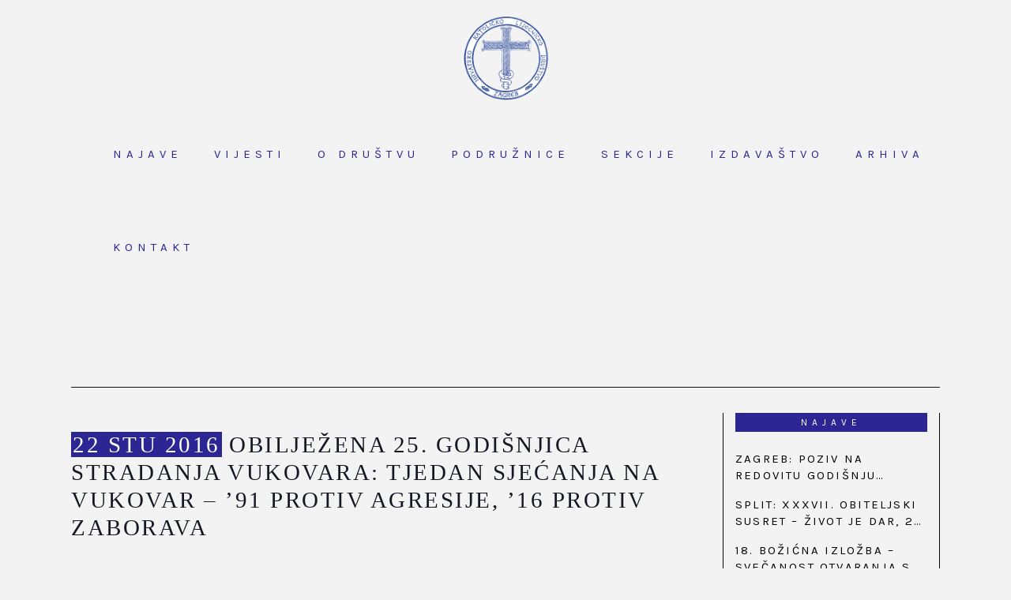

--- FILE ---
content_type: text/html; charset=UTF-8
request_url: https://www.hkld.hr/obiljezena-25-godisnjica-stradanja-vukovara-tjedan-sjecanja-na-vukovar-91-protiv-agresije-16-protiv-zaborava/
body_size: 127555
content:
<!DOCTYPE html>
<html lang="hr">
<head>
	<meta charset="UTF-8" />
	
				<meta name="viewport" content="width=device-width,initial-scale=1,user-scalable=no">
		
            
            
	<link rel="profile" href="http://gmpg.org/xfn/11" />
	<link rel="pingback" href="https://www.hkld.hr/xmlrpc.php" />

	<meta name='robots' content='index, follow, max-image-preview:large, max-snippet:-1, max-video-preview:-1' />

	<!-- This site is optimized with the Yoast SEO plugin v26.5 - https://yoast.com/wordpress/plugins/seo/ -->
	<title>Obilježena 25. godišnjica stradanja Vukovara: Tjedan sjećanja na Vukovar - ’91 protiv agresije, ’16 protiv zaborava - HKLD</title>
	<link rel="canonical" href="https://www.hkld.hr/obiljezena-25-godisnjica-stradanja-vukovara-tjedan-sjecanja-na-vukovar-91-protiv-agresije-16-protiv-zaborava/" />
	<meta property="og:locale" content="hr_HR" />
	<meta property="og:type" content="article" />
	<meta property="og:title" content="Obilježena 25. godišnjica stradanja Vukovara: Tjedan sjećanja na Vukovar - ’91 protiv agresije, ’16 protiv zaborava - HKLD" />
	<meta property="og:description" content="Piše: prof. dr. sc. Jasenka Markeljević Povodom obilježavanja 25. godišnjice stradanja Vukovara na poziv Hrvatske liječničke komore (HLK), sudjelovala sam s predsjednicom HKLD-a prof dr sc Anom Planinc Peraica u projektu HLK pod nazivom &#8220;Tjedan sjećanja na Vukovar – ’91 protiv agresije, ’16 protiv zaborava&#8221;...." />
	<meta property="og:url" content="https://www.hkld.hr/obiljezena-25-godisnjica-stradanja-vukovara-tjedan-sjecanja-na-vukovar-91-protiv-agresije-16-protiv-zaborava/" />
	<meta property="og:site_name" content="HKLD" />
	<meta property="article:published_time" content="2016-11-22T19:26:22+00:00" />
	<meta name="author" content="admin_ibk" />
	<meta name="twitter:card" content="summary_large_image" />
	<meta name="twitter:label1" content="Napisao/la" />
	<meta name="twitter:data1" content="admin_ibk" />
	<meta name="twitter:label2" content="Procijenjeno vrijeme čitanja" />
	<meta name="twitter:data2" content="4 minute" />
	<script type="application/ld+json" class="yoast-schema-graph">{"@context":"https://schema.org","@graph":[{"@type":"WebPage","@id":"https://www.hkld.hr/obiljezena-25-godisnjica-stradanja-vukovara-tjedan-sjecanja-na-vukovar-91-protiv-agresije-16-protiv-zaborava/","url":"https://www.hkld.hr/obiljezena-25-godisnjica-stradanja-vukovara-tjedan-sjecanja-na-vukovar-91-protiv-agresije-16-protiv-zaborava/","name":"Obilježena 25. godišnjica stradanja Vukovara: Tjedan sjećanja na Vukovar - ’91 protiv agresije, ’16 protiv zaborava - HKLD","isPartOf":{"@id":"https://www.hkld.hr/#website"},"primaryImageOfPage":{"@id":"https://www.hkld.hr/obiljezena-25-godisnjica-stradanja-vukovara-tjedan-sjecanja-na-vukovar-91-protiv-agresije-16-protiv-zaborava/#primaryimage"},"image":{"@id":"https://www.hkld.hr/obiljezena-25-godisnjica-stradanja-vukovara-tjedan-sjecanja-na-vukovar-91-protiv-agresije-16-protiv-zaborava/#primaryimage"},"thumbnailUrl":"","datePublished":"2016-11-22T19:26:22+00:00","author":{"@id":"https://www.hkld.hr/#/schema/person/bf98d1a7fffb391ecc005d1c266003c0"},"breadcrumb":{"@id":"https://www.hkld.hr/obiljezena-25-godisnjica-stradanja-vukovara-tjedan-sjecanja-na-vukovar-91-protiv-agresije-16-protiv-zaborava/#breadcrumb"},"inLanguage":"hr","potentialAction":[{"@type":"ReadAction","target":["https://www.hkld.hr/obiljezena-25-godisnjica-stradanja-vukovara-tjedan-sjecanja-na-vukovar-91-protiv-agresije-16-protiv-zaborava/"]}]},{"@type":"ImageObject","inLanguage":"hr","@id":"https://www.hkld.hr/obiljezena-25-godisnjica-stradanja-vukovara-tjedan-sjecanja-na-vukovar-91-protiv-agresije-16-protiv-zaborava/#primaryimage","url":"","contentUrl":""},{"@type":"BreadcrumbList","@id":"https://www.hkld.hr/obiljezena-25-godisnjica-stradanja-vukovara-tjedan-sjecanja-na-vukovar-91-protiv-agresije-16-protiv-zaborava/#breadcrumb","itemListElement":[{"@type":"ListItem","position":1,"name":"Početna stranica","item":"https://www.hkld.hr/"},{"@type":"ListItem","position":2,"name":"Obilježena 25. godišnjica stradanja Vukovara: Tjedan sjećanja na Vukovar &#8211; ’91 protiv agresije, ’16 protiv zaborava"}]},{"@type":"WebSite","@id":"https://www.hkld.hr/#website","url":"https://www.hkld.hr/","name":"HKLD","description":"Hrvatsko katoličko liječničko društvo","potentialAction":[{"@type":"SearchAction","target":{"@type":"EntryPoint","urlTemplate":"https://www.hkld.hr/?s={search_term_string}"},"query-input":{"@type":"PropertyValueSpecification","valueRequired":true,"valueName":"search_term_string"}}],"inLanguage":"hr"},{"@type":"Person","@id":"https://www.hkld.hr/#/schema/person/bf98d1a7fffb391ecc005d1c266003c0","name":"admin_ibk","image":{"@type":"ImageObject","inLanguage":"hr","@id":"https://www.hkld.hr/#/schema/person/image/","url":"https://secure.gravatar.com/avatar/2a62309f904f548f0a889e657a712b9f2fd439441283c925a3785f457e342f39?s=96&d=mm&r=g","contentUrl":"https://secure.gravatar.com/avatar/2a62309f904f548f0a889e657a712b9f2fd439441283c925a3785f457e342f39?s=96&d=mm&r=g","caption":"admin_ibk"},"sameAs":["https://www.hkld.hr"],"url":"https://www.hkld.hr/author/admin_ibk/"}]}</script>
	<!-- / Yoast SEO plugin. -->


<link rel='dns-prefetch' href='//fonts.googleapis.com' />
<link rel="alternate" type="application/rss+xml" title="HKLD &raquo; Kanal" href="https://www.hkld.hr/feed/" />
<link rel="alternate" type="application/rss+xml" title="HKLD &raquo; Kanal komentara" href="https://www.hkld.hr/comments/feed/" />
<link rel="alternate" title="oEmbed (JSON)" type="application/json+oembed" href="https://www.hkld.hr/wp-json/oembed/1.0/embed?url=https%3A%2F%2Fwww.hkld.hr%2Fobiljezena-25-godisnjica-stradanja-vukovara-tjedan-sjecanja-na-vukovar-91-protiv-agresije-16-protiv-zaborava%2F" />
<link rel="alternate" title="oEmbed (XML)" type="text/xml+oembed" href="https://www.hkld.hr/wp-json/oembed/1.0/embed?url=https%3A%2F%2Fwww.hkld.hr%2Fobiljezena-25-godisnjica-stradanja-vukovara-tjedan-sjecanja-na-vukovar-91-protiv-agresije-16-protiv-zaborava%2F&#038;format=xml" />
<style id='wp-img-auto-sizes-contain-inline-css' type='text/css'>
img:is([sizes=auto i],[sizes^="auto," i]){contain-intrinsic-size:3000px 1500px}
/*# sourceURL=wp-img-auto-sizes-contain-inline-css */
</style>
<style id='wp-emoji-styles-inline-css' type='text/css'>

	img.wp-smiley, img.emoji {
		display: inline !important;
		border: none !important;
		box-shadow: none !important;
		height: 1em !important;
		width: 1em !important;
		margin: 0 0.07em !important;
		vertical-align: -0.1em !important;
		background: none !important;
		padding: 0 !important;
	}
/*# sourceURL=wp-emoji-styles-inline-css */
</style>
<link rel='stylesheet' id='wp-block-library-css' href='https://www.hkld.hr/wp-includes/css/dist/block-library/style.min.css?ver=6.9' type='text/css' media='all' />
<style id='classic-theme-styles-inline-css' type='text/css'>
/*! This file is auto-generated */
.wp-block-button__link{color:#fff;background-color:#32373c;border-radius:9999px;box-shadow:none;text-decoration:none;padding:calc(.667em + 2px) calc(1.333em + 2px);font-size:1.125em}.wp-block-file__button{background:#32373c;color:#fff;text-decoration:none}
/*# sourceURL=/wp-includes/css/classic-themes.min.css */
</style>
<style id='global-styles-inline-css' type='text/css'>
:root{--wp--preset--aspect-ratio--square: 1;--wp--preset--aspect-ratio--4-3: 4/3;--wp--preset--aspect-ratio--3-4: 3/4;--wp--preset--aspect-ratio--3-2: 3/2;--wp--preset--aspect-ratio--2-3: 2/3;--wp--preset--aspect-ratio--16-9: 16/9;--wp--preset--aspect-ratio--9-16: 9/16;--wp--preset--color--black: #000000;--wp--preset--color--cyan-bluish-gray: #abb8c3;--wp--preset--color--white: #ffffff;--wp--preset--color--pale-pink: #f78da7;--wp--preset--color--vivid-red: #cf2e2e;--wp--preset--color--luminous-vivid-orange: #ff6900;--wp--preset--color--luminous-vivid-amber: #fcb900;--wp--preset--color--light-green-cyan: #7bdcb5;--wp--preset--color--vivid-green-cyan: #00d084;--wp--preset--color--pale-cyan-blue: #8ed1fc;--wp--preset--color--vivid-cyan-blue: #0693e3;--wp--preset--color--vivid-purple: #9b51e0;--wp--preset--gradient--vivid-cyan-blue-to-vivid-purple: linear-gradient(135deg,rgb(6,147,227) 0%,rgb(155,81,224) 100%);--wp--preset--gradient--light-green-cyan-to-vivid-green-cyan: linear-gradient(135deg,rgb(122,220,180) 0%,rgb(0,208,130) 100%);--wp--preset--gradient--luminous-vivid-amber-to-luminous-vivid-orange: linear-gradient(135deg,rgb(252,185,0) 0%,rgb(255,105,0) 100%);--wp--preset--gradient--luminous-vivid-orange-to-vivid-red: linear-gradient(135deg,rgb(255,105,0) 0%,rgb(207,46,46) 100%);--wp--preset--gradient--very-light-gray-to-cyan-bluish-gray: linear-gradient(135deg,rgb(238,238,238) 0%,rgb(169,184,195) 100%);--wp--preset--gradient--cool-to-warm-spectrum: linear-gradient(135deg,rgb(74,234,220) 0%,rgb(151,120,209) 20%,rgb(207,42,186) 40%,rgb(238,44,130) 60%,rgb(251,105,98) 80%,rgb(254,248,76) 100%);--wp--preset--gradient--blush-light-purple: linear-gradient(135deg,rgb(255,206,236) 0%,rgb(152,150,240) 100%);--wp--preset--gradient--blush-bordeaux: linear-gradient(135deg,rgb(254,205,165) 0%,rgb(254,45,45) 50%,rgb(107,0,62) 100%);--wp--preset--gradient--luminous-dusk: linear-gradient(135deg,rgb(255,203,112) 0%,rgb(199,81,192) 50%,rgb(65,88,208) 100%);--wp--preset--gradient--pale-ocean: linear-gradient(135deg,rgb(255,245,203) 0%,rgb(182,227,212) 50%,rgb(51,167,181) 100%);--wp--preset--gradient--electric-grass: linear-gradient(135deg,rgb(202,248,128) 0%,rgb(113,206,126) 100%);--wp--preset--gradient--midnight: linear-gradient(135deg,rgb(2,3,129) 0%,rgb(40,116,252) 100%);--wp--preset--font-size--small: 13px;--wp--preset--font-size--medium: 20px;--wp--preset--font-size--large: 36px;--wp--preset--font-size--x-large: 42px;--wp--preset--spacing--20: 0.44rem;--wp--preset--spacing--30: 0.67rem;--wp--preset--spacing--40: 1rem;--wp--preset--spacing--50: 1.5rem;--wp--preset--spacing--60: 2.25rem;--wp--preset--spacing--70: 3.38rem;--wp--preset--spacing--80: 5.06rem;--wp--preset--shadow--natural: 6px 6px 9px rgba(0, 0, 0, 0.2);--wp--preset--shadow--deep: 12px 12px 50px rgba(0, 0, 0, 0.4);--wp--preset--shadow--sharp: 6px 6px 0px rgba(0, 0, 0, 0.2);--wp--preset--shadow--outlined: 6px 6px 0px -3px rgb(255, 255, 255), 6px 6px rgb(0, 0, 0);--wp--preset--shadow--crisp: 6px 6px 0px rgb(0, 0, 0);}:where(.is-layout-flex){gap: 0.5em;}:where(.is-layout-grid){gap: 0.5em;}body .is-layout-flex{display: flex;}.is-layout-flex{flex-wrap: wrap;align-items: center;}.is-layout-flex > :is(*, div){margin: 0;}body .is-layout-grid{display: grid;}.is-layout-grid > :is(*, div){margin: 0;}:where(.wp-block-columns.is-layout-flex){gap: 2em;}:where(.wp-block-columns.is-layout-grid){gap: 2em;}:where(.wp-block-post-template.is-layout-flex){gap: 1.25em;}:where(.wp-block-post-template.is-layout-grid){gap: 1.25em;}.has-black-color{color: var(--wp--preset--color--black) !important;}.has-cyan-bluish-gray-color{color: var(--wp--preset--color--cyan-bluish-gray) !important;}.has-white-color{color: var(--wp--preset--color--white) !important;}.has-pale-pink-color{color: var(--wp--preset--color--pale-pink) !important;}.has-vivid-red-color{color: var(--wp--preset--color--vivid-red) !important;}.has-luminous-vivid-orange-color{color: var(--wp--preset--color--luminous-vivid-orange) !important;}.has-luminous-vivid-amber-color{color: var(--wp--preset--color--luminous-vivid-amber) !important;}.has-light-green-cyan-color{color: var(--wp--preset--color--light-green-cyan) !important;}.has-vivid-green-cyan-color{color: var(--wp--preset--color--vivid-green-cyan) !important;}.has-pale-cyan-blue-color{color: var(--wp--preset--color--pale-cyan-blue) !important;}.has-vivid-cyan-blue-color{color: var(--wp--preset--color--vivid-cyan-blue) !important;}.has-vivid-purple-color{color: var(--wp--preset--color--vivid-purple) !important;}.has-black-background-color{background-color: var(--wp--preset--color--black) !important;}.has-cyan-bluish-gray-background-color{background-color: var(--wp--preset--color--cyan-bluish-gray) !important;}.has-white-background-color{background-color: var(--wp--preset--color--white) !important;}.has-pale-pink-background-color{background-color: var(--wp--preset--color--pale-pink) !important;}.has-vivid-red-background-color{background-color: var(--wp--preset--color--vivid-red) !important;}.has-luminous-vivid-orange-background-color{background-color: var(--wp--preset--color--luminous-vivid-orange) !important;}.has-luminous-vivid-amber-background-color{background-color: var(--wp--preset--color--luminous-vivid-amber) !important;}.has-light-green-cyan-background-color{background-color: var(--wp--preset--color--light-green-cyan) !important;}.has-vivid-green-cyan-background-color{background-color: var(--wp--preset--color--vivid-green-cyan) !important;}.has-pale-cyan-blue-background-color{background-color: var(--wp--preset--color--pale-cyan-blue) !important;}.has-vivid-cyan-blue-background-color{background-color: var(--wp--preset--color--vivid-cyan-blue) !important;}.has-vivid-purple-background-color{background-color: var(--wp--preset--color--vivid-purple) !important;}.has-black-border-color{border-color: var(--wp--preset--color--black) !important;}.has-cyan-bluish-gray-border-color{border-color: var(--wp--preset--color--cyan-bluish-gray) !important;}.has-white-border-color{border-color: var(--wp--preset--color--white) !important;}.has-pale-pink-border-color{border-color: var(--wp--preset--color--pale-pink) !important;}.has-vivid-red-border-color{border-color: var(--wp--preset--color--vivid-red) !important;}.has-luminous-vivid-orange-border-color{border-color: var(--wp--preset--color--luminous-vivid-orange) !important;}.has-luminous-vivid-amber-border-color{border-color: var(--wp--preset--color--luminous-vivid-amber) !important;}.has-light-green-cyan-border-color{border-color: var(--wp--preset--color--light-green-cyan) !important;}.has-vivid-green-cyan-border-color{border-color: var(--wp--preset--color--vivid-green-cyan) !important;}.has-pale-cyan-blue-border-color{border-color: var(--wp--preset--color--pale-cyan-blue) !important;}.has-vivid-cyan-blue-border-color{border-color: var(--wp--preset--color--vivid-cyan-blue) !important;}.has-vivid-purple-border-color{border-color: var(--wp--preset--color--vivid-purple) !important;}.has-vivid-cyan-blue-to-vivid-purple-gradient-background{background: var(--wp--preset--gradient--vivid-cyan-blue-to-vivid-purple) !important;}.has-light-green-cyan-to-vivid-green-cyan-gradient-background{background: var(--wp--preset--gradient--light-green-cyan-to-vivid-green-cyan) !important;}.has-luminous-vivid-amber-to-luminous-vivid-orange-gradient-background{background: var(--wp--preset--gradient--luminous-vivid-amber-to-luminous-vivid-orange) !important;}.has-luminous-vivid-orange-to-vivid-red-gradient-background{background: var(--wp--preset--gradient--luminous-vivid-orange-to-vivid-red) !important;}.has-very-light-gray-to-cyan-bluish-gray-gradient-background{background: var(--wp--preset--gradient--very-light-gray-to-cyan-bluish-gray) !important;}.has-cool-to-warm-spectrum-gradient-background{background: var(--wp--preset--gradient--cool-to-warm-spectrum) !important;}.has-blush-light-purple-gradient-background{background: var(--wp--preset--gradient--blush-light-purple) !important;}.has-blush-bordeaux-gradient-background{background: var(--wp--preset--gradient--blush-bordeaux) !important;}.has-luminous-dusk-gradient-background{background: var(--wp--preset--gradient--luminous-dusk) !important;}.has-pale-ocean-gradient-background{background: var(--wp--preset--gradient--pale-ocean) !important;}.has-electric-grass-gradient-background{background: var(--wp--preset--gradient--electric-grass) !important;}.has-midnight-gradient-background{background: var(--wp--preset--gradient--midnight) !important;}.has-small-font-size{font-size: var(--wp--preset--font-size--small) !important;}.has-medium-font-size{font-size: var(--wp--preset--font-size--medium) !important;}.has-large-font-size{font-size: var(--wp--preset--font-size--large) !important;}.has-x-large-font-size{font-size: var(--wp--preset--font-size--x-large) !important;}
:where(.wp-block-post-template.is-layout-flex){gap: 1.25em;}:where(.wp-block-post-template.is-layout-grid){gap: 1.25em;}
:where(.wp-block-term-template.is-layout-flex){gap: 1.25em;}:where(.wp-block-term-template.is-layout-grid){gap: 1.25em;}
:where(.wp-block-columns.is-layout-flex){gap: 2em;}:where(.wp-block-columns.is-layout-grid){gap: 2em;}
:root :where(.wp-block-pullquote){font-size: 1.5em;line-height: 1.6;}
/*# sourceURL=global-styles-inline-css */
</style>
<link rel='stylesheet' id='contact-form-7-css' href='https://www.hkld.hr/wp-content/plugins/contact-form-7/includes/css/styles.css?ver=6.1.4' type='text/css' media='all' />
<link rel='stylesheet' id='mgl-css-css' href='https://www.hkld.hr/wp-content/plugins/meow-gallery/app/style.min.css?ver=1766057450' type='text/css' media='all' />
<link rel='stylesheet' id='leaflet-css-css' href='https://www.hkld.hr/wp-content/plugins/meow-lightbox/app/style.min.css?ver=1766056455' type='text/css' media='all' />
<link rel='stylesheet' id='trp-language-switcher-style-css' href='https://www.hkld.hr/wp-content/plugins/translatepress-multilingual/assets/css/trp-language-switcher.css?ver=3.0.6' type='text/css' media='all' />
<link rel='stylesheet' id='qi-addons-for-elementor-grid-style-css' href='https://www.hkld.hr/wp-content/plugins/qi-addons-for-elementor/assets/css/grid.min.css?ver=1.9.5' type='text/css' media='all' />
<link rel='stylesheet' id='qi-addons-for-elementor-helper-parts-style-css' href='https://www.hkld.hr/wp-content/plugins/qi-addons-for-elementor/assets/css/helper-parts.min.css?ver=1.9.5' type='text/css' media='all' />
<link rel='stylesheet' id='qi-addons-for-elementor-style-css' href='https://www.hkld.hr/wp-content/plugins/qi-addons-for-elementor/assets/css/main.min.css?ver=1.9.5' type='text/css' media='all' />
<link rel='stylesheet' id='mediaelement-css' href='https://www.hkld.hr/wp-includes/js/mediaelement/mediaelementplayer-legacy.min.css?ver=4.2.17' type='text/css' media='all' />
<link rel='stylesheet' id='wp-mediaelement-css' href='https://www.hkld.hr/wp-includes/js/mediaelement/wp-mediaelement.min.css?ver=6.9' type='text/css' media='all' />
<link rel='stylesheet' id='bridge-default-style-css' href='https://www.hkld.hr/wp-content/themes/bridge/style.css?ver=6.9' type='text/css' media='all' />
<link rel='stylesheet' id='bridge-qode-font_awesome-css' href='https://www.hkld.hr/wp-content/themes/bridge/css/font-awesome/css/font-awesome.min.css?ver=6.9' type='text/css' media='all' />
<link rel='stylesheet' id='bridge-qode-font_elegant-css' href='https://www.hkld.hr/wp-content/themes/bridge/css/elegant-icons/style.min.css?ver=6.9' type='text/css' media='all' />
<link rel='stylesheet' id='bridge-qode-linea_icons-css' href='https://www.hkld.hr/wp-content/themes/bridge/css/linea-icons/style.css?ver=6.9' type='text/css' media='all' />
<link rel='stylesheet' id='bridge-qode-dripicons-css' href='https://www.hkld.hr/wp-content/themes/bridge/css/dripicons/dripicons.css?ver=6.9' type='text/css' media='all' />
<link rel='stylesheet' id='bridge-qode-kiko-css' href='https://www.hkld.hr/wp-content/themes/bridge/css/kiko/kiko-all.css?ver=6.9' type='text/css' media='all' />
<link rel='stylesheet' id='bridge-qode-font_awesome_5-css' href='https://www.hkld.hr/wp-content/themes/bridge/css/font-awesome-5/css/font-awesome-5.min.css?ver=6.9' type='text/css' media='all' />
<link rel='stylesheet' id='bridge-stylesheet-css' href='https://www.hkld.hr/wp-content/themes/bridge/css/stylesheet.min.css?ver=6.9' type='text/css' media='all' />
<style id='bridge-stylesheet-inline-css' type='text/css'>
   .postid-2214.disabled_footer_top .footer_top_holder, .postid-2214.disabled_footer_bottom .footer_bottom_holder { display: none;}


/*# sourceURL=bridge-stylesheet-inline-css */
</style>
<link rel='stylesheet' id='bridge-print-css' href='https://www.hkld.hr/wp-content/themes/bridge/css/print.css?ver=6.9' type='text/css' media='all' />
<link rel='stylesheet' id='bridge-style-dynamic-css' href='https://www.hkld.hr/wp-content/themes/bridge/css/style_dynamic.css?ver=1752767320' type='text/css' media='all' />
<link rel='stylesheet' id='bridge-responsive-css' href='https://www.hkld.hr/wp-content/themes/bridge/css/responsive.min.css?ver=6.9' type='text/css' media='all' />
<link rel='stylesheet' id='bridge-style-dynamic-responsive-css' href='https://www.hkld.hr/wp-content/themes/bridge/css/style_dynamic_responsive.css?ver=1752767320' type='text/css' media='all' />
<style id='bridge-style-dynamic-responsive-inline-css' type='text/css'>
header:not(.with_hover_bg_color) nav.main_menu > ul > li:hover > a span:not(.plus), header:not(.with_hover_bg_color) nav.main_menu > ul > li.active > a span:not(.plus) {
border-radius: 0px;
}

header:not(.with_hover_bg_color) nav.main_menu > ul > li > a span:not(.plus){
padding: 4px 14px;
    border: 1px solid transparent;
}

nav.main_menu.left{
padding-left: 33px;
}

header:not(.with_hover_bg_color) nav.main_menu > ul > li > a span:not(.plus){
transition: all 0.3s ease;
}


@media only screen and (min-width: 800px){
.footer_top .widget.widget_nav_menu li {
    display: inline-block;
    margin-right: 0px;
    margin-left: 0px;
}
}

.footer_top .widget_nav_menu li.menu-item a{
border: 1px solid transparent;
padding: 0px 11px;
transition: all 0.3s ease;
}

.footer_top .widget_nav_menu li.menu-item a:hover{
border-color: #fff;
}  

.q_icon_with_title .icon_with_title_link {
    margin: 0px 0 0;
}

.cf7_custom_style_1 input.wpcf7-form-control.wpcf7-submit, .cf7_custom_style_1 input.wpcf7-form-control.wpcf7-submit:not([disabled]){
margin-top: 26px;
}

.q_icon_with_title .icon_with_title_link{
font-size: 12px;
line-height: 22px;
letter-spacing: 1.2px;
text-transform: uppercase;
}


.blog_holder.blog_masonry_date_in_image article .post_text .post_text_inner {
    text-align: left;
}

.blog_holder.blog_masonry_date_in_image .time{
    background-color: #000;
}

.blog_holder.blog_masonry_date_in_image .time .time_day {
    color: #fff;
    font-size: 11px;
    line-height: 20px;
    letter-spacing: 2.2px;
    font-weight: 400;
    font-family: 'Karla', sans-serif;
}

.blog_holder.blog_masonry_date_in_image .time span {
    display: block;
    color: #fff;
    font-family: 'Karla', sans-serif;
    font-size: 11px;
    line-height: 20px;
    letter-spacing: 2.2px;
    text-transform: uppercase;
}

.blog_holder.blog_masonry_date_in_image .time{
padding: 6px 14px;
margin: 7px;
}


.blog_holder.blog_masonry_date_in_image article .post_text .post_text_inner {
    padding: 26px 0px;
}

.blog_holder.blog_masonry_date_in_image article .post_text h5 {
    margin-bottom: 11px;
}

.blog_holder.blog_masonry_date_in_image article .post_text_inner .post_info {
    margin-top: 16px;
}

.blog_holder.blog_masonry_date_in_image .social_share_list_holder ul li i {
    color: #000;
}

div.comment_form {
    margin: 0 0 100px;
}

.blog_holder article .post_text h2 .date{
color: #151823 !important;
}

.blog_holder article .post_info{
    color: #000;
}

.blog_holder article .post_info a{
    color: #000;
}

#respond input[type=text], #respond input[type=email], #respond textarea, .contact_form input[type=text], .contact_form textarea{
font-family: 'Karla', sans-serif;
}

aside .widget h5:not(.latest_post_title), .wpb_widgetised_column .widget h5:not(.latest_post_title){
    background-color: #000;
    text-align: center;
}

div#media_image-2 {
    text-align: center;
}

.widget #searchform {
background-color: transparent;
    border-bottom: 1px solid #000;
}


.header_top #searchform input[type=text], .widget.widget_search form input[type=text]{
padding: 4px 0% 0;
color: #000;
font-family: Karla;
font-size: 11px;
letter-spacing: 2.2px;
text-transform: uppercase;
}

.header_top #searchform input[type=submit], .widget.widget_search form input[type=submit]{
    padding: 0 0% 0 4%;
    color: #000;
}

aside .widget {
    margin: 0 0 22px;
}

aside.sidebar {
    text-align: center;
}

aside.sidebar .widget {
    text-align: left;
}

div#media_image-3 {
    text-align: center;
}



span.post-date {
    display: list-item;
    line-height: 32px;
}

.qode-content-sidebar-responsive .content .container>.container_inner.default_template_holder>.grid2>.column2>.column_inner {
    padding: 0 15px 0 15px;
    border-left: 1px solid #000;
    border-right: 1px solid #000;
}

@media only screen and (max-width: 1000px){
.qode-content-sidebar-responsive .content .container>.container_inner.default_template_holder>.grid2>.column2>.column_inner {
    margin: 15px 0 76px;
}
}


aside.sidebar .widget.widget_recent_entries ul li a{
font-family: Prata;
font-size: 12px;
}

@media only screen and (min-width: 1025px){
.two_columns_75_25 .blog_holder.masonry .blog_holder_grid_sizer, .two_columns_75_25 .blog_holder.masonry article{
    width: 30.66%;
}
}



.pagination ul li a, .pagination ul li span{
    border: 1px dashed #adadad;
}

.pagination {
    border-top: 1px dashed #adadad;
    padding-top: 19px;
    border-bottom: 1px dashed #adadad;
    padding-bottom: 11px;
    margin: 0 0 70px;

}

.pagination ul li a:hover, .pagination ul li span {
    background-color: transparent;
    border-color: #adadad;
}

header:not(.with_hover_bg_color) nav.main_menu>ul>li:hover>a {
    opacity: 1;
}

.widget.widget_search form input[type=text]::placeholder{
color: #0e0e1e;
font-family: Karla;
font-size: 11px;
letter-spacing: 2.2px;
text-transform: uppercase;
}

aside .widget h5 {
    margin-bottom: 21px;
}


.qode-links-with-hover {
border: 1px solid transparent;
padding: 0px 3px;
transition: all 0.3s ease;
margin: 0 2px;
}

.qode-links-with-hover:hover {
border-color: #0d0f15;
}  

.blog_holder.blog_large_image .post_text_inner{
    background-color: transparent;
    border: 1px solid #000;
    border-top: none;
}

.blog_holder article .post_text .post_text_inner{
background-color: transparent;
}

aside.sidebar .widget.widget_recent_entries ul li:not(:last-child){
border-bottom: 1px dotted #000;
padding-bottom: 17px;
}

aside.sidebar .widget.widget_recent_entries ul li:not(:first-child){
padding-top: 22px;
}

@media only screen and (max-width: 1200px) and (min-width: 1000px){
.header_bottom{
padding: 0;
}

.header_bottom .container_inner {
width: 950px;
}
}

.footer_top .widget_nav_menu ul li a{
display: inline-block;
}

@media only screen and (max-width: 480px) {
.footer_top .column_inner>div:not(.qode_separator_widget) {
text-align: center;
}
}

aside.sidebar .widget.widget_recent_entries ul li a, .qode-rev-link span{
    background-position: 0px 1.25em;
    background-repeat: repeat-x;
    background-size: 0;
    background-size: 1px 1px;
}

aside.sidebar .widget.widget_recent_entries ul li a:hover, .qode-rev-link:hover span{
    background-image: linear-gradient(to bottom, #000 50%, #000 50%);
}

.comment_holder .comment{
    background-color: transparent;
    border: 1px solid #000;
}

h5.name {
    font-family: Prata;
    font-size: 12px;
}

.comment_holder .comment .text .comment-reply-link, .comment_holder .comment .text .replay{
    font-size: 11px;
    font-weight: 400;
    padding: 0 0 0 13px;
}

.comment_holder {
    padding: 36px 0 43px;
}

@media only screen and (min-width: 601px) and (max-width: 768px){
.footer_top .two_columns_50_50>.column1, .footer_top .two_columns_50_50>.column2{
width: 100%;
text-align: center;
}

.footer_top .two_columns_50_50>.column1{
margin: 0 0 25px;
}
}

@media only screen and (max-width: 600px){
.footer_top .two_columns_50_50>.column1, .footer_top .two_columns_50_50>.column2{
text-align: center;
}
}

@media only screen and (max-width: 480px){
.comment_holder .comment .text{
    padding: 20px 0 0 0;
}

.comment_holder .comment .image{
    float: none;
}

.comment_holder .comment {
    padding: 31px 23px 23px;
}
}

@media only screen and (min-width: 769px){
.page-template-blog-masonry-date-in-image .two_columns_75_25>.column1>.column_inner{
padding-right: 33px;
}
}

@media only screen and (min-width: 1025px){
.two_columns_75_25 .blog_holder.masonry article{
width: 31.1%;
}

.two_columns_75_25 .blog_holder.masonry .blog_holder_grid_sizer{
width: 30.4%;
}
}

.social_share_list_holder ul li {
    margin-right: 26px;
}

.blog_holder.masonry.blog_masonry_date_in_image h5 a{
background-position: 0px 1.25em;
background-repeat: repeat-x;
background-size: 0;
background-size: 1px 1px;
}

.blog_holder.masonry.blog_masonry_date_in_image h5 a:hover{
background-image: linear-gradient(to bottom, #000 50%, #000 50%);
}

.widget.widget_categories ul li a{
position: relative;
}

.widget.widget_categories ul li a:before{
content: '';
position: absolute;
left: 0;
bottom: -1px;
width: 100%;
height: 1px;
background-color: currentColor;
opacity: 0;

}

.widget.widget_categories ul li a:hover:before{
opacity: 1;
}

/*# sourceURL=bridge-style-dynamic-responsive-inline-css */
</style>
<link rel='stylesheet' id='js_composer_front-css' href='https://www.hkld.hr/wp-content/plugins/js_composer/assets/css/js_composer.min.css?ver=6.10.0' type='text/css' media='all' />
<link rel='stylesheet' id='bridge-style-handle-google-fonts-css' href='https://fonts.googleapis.com/css?family=Raleway%3A100%2C200%2C300%2C400%2C500%2C600%2C700%2C800%2C900%2C100italic%2C300italic%2C400italic%2C700italic%7CPrata%3A100%2C200%2C300%2C400%2C500%2C600%2C700%2C800%2C900%2C100italic%2C300italic%2C400italic%2C700italic%7CKarla%3A100%2C200%2C300%2C400%2C500%2C600%2C700%2C800%2C900%2C100italic%2C300italic%2C400italic%2C700italic&#038;subset=latin%2Clatin-ext&#038;ver=1.0.0' type='text/css' media='all' />
<link rel='stylesheet' id='bridge-core-dashboard-style-css' href='https://www.hkld.hr/wp-content/plugins/bridge-core/modules/core-dashboard/assets/css/core-dashboard.min.css?ver=6.9' type='text/css' media='all' />
<link rel='stylesheet' id='swiper-css' href='https://www.hkld.hr/wp-content/plugins/qi-addons-for-elementor/assets/plugins/swiper/8.4.5/swiper.min.css?ver=8.4.5' type='text/css' media='all' />
<script type="text/javascript" src="https://www.hkld.hr/wp-includes/js/dist/hooks.min.js?ver=dd5603f07f9220ed27f1" id="wp-hooks-js"></script>
<script type="text/javascript" src="https://www.hkld.hr/wp-includes/js/dist/i18n.min.js?ver=c26c3dc7bed366793375" id="wp-i18n-js"></script>
<script type="text/javascript" id="wp-i18n-js-after">
/* <![CDATA[ */
wp.i18n.setLocaleData( { 'text direction\u0004ltr': [ 'ltr' ] } );
//# sourceURL=wp-i18n-js-after
/* ]]> */
</script>
<script type="text/javascript" id="mwl-build-js-js-extra">
/* <![CDATA[ */
var mwl_settings = {"api_url":"https://www.hkld.hr/wp-json/meow-lightbox/v1/","rest_nonce":"9b0c4c815f","plugin_url":"https://www.hkld.hr/wp-content/plugins/meow-lightbox/app/","version":"1766056455","settings":{"rtf_slider_fix":false,"engine":"default","backdrop_opacity":85,"theme":"dark-glass","flat_orientation":"below","orientation":"auto","selector":".entry-content, .gallery, .mgl-gallery, .wp-block-gallery,  .wp-block-image","selector_ahead":false,"deep_linking":false,"deep_linking_slug":"mwl","rendering_delay":300,"include_orphans":false,"js_logs":false,"social_sharing":false,"social_sharing_facebook":true,"social_sharing_twitter":true,"social_sharing_pinterest":true,"separate_galleries":false,"disable_arrows_on_mobile":false,"animation_toggle":"none","animation_speed":"normal","low_res_placeholder":false,"wordpress_big_image":false,"right_click_protection":false,"magnification":true,"full_screen":true,"anti_selector":".blog, .archive, .emoji, .attachment-post-image, .no-lightbox","preloading":false,"download_link":true,"caption_source":"caption","caption_ellipsis":true,"exif":{"title":true,"caption":true,"camera":false,"lens":false,"date":false,"date_timezone":false,"shutter_speed":false,"aperture":false,"focal_length":false,"iso":false,"keywords":false,"metadata_toggle":false},"slideshow":{"enabled":false,"timer":3000},"map":{"enabled":false}}};
//# sourceURL=mwl-build-js-js-extra
/* ]]> */
</script>
<script type="text/javascript" src="https://www.hkld.hr/wp-content/plugins/meow-lightbox/app/lightbox.js?ver=1766056455" id="mwl-build-js-js"></script>
<script type="text/javascript" src="https://www.hkld.hr/wp-includes/js/jquery/jquery.min.js?ver=3.7.1" id="jquery-core-js"></script>
<script type="text/javascript" src="https://www.hkld.hr/wp-includes/js/jquery/jquery-migrate.min.js?ver=3.4.1" id="jquery-migrate-js"></script>
<link rel="https://api.w.org/" href="https://www.hkld.hr/wp-json/" /><link rel="alternate" title="JSON" type="application/json" href="https://www.hkld.hr/wp-json/wp/v2/posts/2214" /><link rel="EditURI" type="application/rsd+xml" title="RSD" href="https://www.hkld.hr/xmlrpc.php?rsd" />
<meta name="generator" content="WordPress 6.9" />
<link rel='shortlink' href='https://www.hkld.hr/?p=2214' />
<style>
		#category-posts-2-internal ul {padding: 0;}
#category-posts-2-internal .cat-post-item img {max-width: initial; max-height: initial; margin: initial;}
#category-posts-2-internal .cat-post-author {margin-bottom: 0;}
#category-posts-2-internal .cat-post-thumbnail {margin: 5px 10px 5px 0;}
#category-posts-2-internal .cat-post-item:before {content: ""; clear: both;}
#category-posts-2-internal .cat-post-excerpt-more {display: inline-block;}
#category-posts-2-internal .cat-post-item {list-style: none; margin: 3px 0 10px; padding: 3px 0;}
#category-posts-2-internal .cat-post-current .cat-post-title {font-weight: bold; text-transform: uppercase;}
#category-posts-2-internal [class*=cat-post-tax] {font-size: 0.85em;}
#category-posts-2-internal [class*=cat-post-tax] * {display:inline-block;}
#category-posts-2-internal .cat-post-item a:after {content: ""; display: table;	clear: both;}
#category-posts-2-internal .cat-post-item .cat-post-title {overflow: hidden;text-overflow: ellipsis;white-space: initial;display: -webkit-box;-webkit-line-clamp: 2;-webkit-box-orient: vertical;padding-bottom: 0 !important;}
#category-posts-2-internal .cat-post-item a:after {content: ""; clear: both;}
#category-posts-2-internal .cat-post-thumbnail {display:block; float:left; margin:5px 10px 5px 0;}
#category-posts-2-internal .cat-post-crop {overflow:hidden;display:block;}
#category-posts-2-internal p {margin:5px 0 0 0}
#category-posts-2-internal li > div {margin:5px 0 0 0; clear:both;}
#category-posts-2-internal .dashicons {vertical-align:middle;}
#category-posts-3-internal ul {padding: 0;}
#category-posts-3-internal .cat-post-item img {max-width: initial; max-height: initial; margin: initial;}
#category-posts-3-internal .cat-post-author {margin-bottom: 0;}
#category-posts-3-internal .cat-post-thumbnail {margin: 5px 10px 5px 0;}
#category-posts-3-internal .cat-post-item:before {content: ""; clear: both;}
#category-posts-3-internal .cat-post-excerpt-more {display: inline-block;}
#category-posts-3-internal .cat-post-item {list-style: none; margin: 3px 0 10px; padding: 3px 0;}
#category-posts-3-internal .cat-post-current .cat-post-title {font-weight: bold; text-transform: uppercase;}
#category-posts-3-internal [class*=cat-post-tax] {font-size: 0.85em;}
#category-posts-3-internal [class*=cat-post-tax] * {display:inline-block;}
#category-posts-3-internal .cat-post-item a:after {content: ""; display: table;	clear: both;}
#category-posts-3-internal .cat-post-item .cat-post-title {overflow: hidden;text-overflow: ellipsis;white-space: initial;display: -webkit-box;-webkit-line-clamp: 2;-webkit-box-orient: vertical;padding-bottom: 0 !important;}
#category-posts-3-internal .cat-post-item a:after {content: ""; clear: both;}
#category-posts-3-internal .cat-post-thumbnail {display:block; float:left; margin:5px 10px 5px 0;}
#category-posts-3-internal .cat-post-crop {overflow:hidden;display:block;}
#category-posts-3-internal p {margin:5px 0 0 0}
#category-posts-3-internal li > div {margin:5px 0 0 0; clear:both;}
#category-posts-3-internal .dashicons {vertical-align:middle;}
</style>
		<link rel="alternate" hreflang="hr" href="https://www.hkld.hr/obiljezena-25-godisnjica-stradanja-vukovara-tjedan-sjecanja-na-vukovar-91-protiv-agresije-16-protiv-zaborava/"/>
<meta name="generator" content="Elementor 3.34.0; features: additional_custom_breakpoints; settings: css_print_method-external, google_font-enabled, font_display-auto">
			<style>
				.e-con.e-parent:nth-of-type(n+4):not(.e-lazyloaded):not(.e-no-lazyload),
				.e-con.e-parent:nth-of-type(n+4):not(.e-lazyloaded):not(.e-no-lazyload) * {
					background-image: none !important;
				}
				@media screen and (max-height: 1024px) {
					.e-con.e-parent:nth-of-type(n+3):not(.e-lazyloaded):not(.e-no-lazyload),
					.e-con.e-parent:nth-of-type(n+3):not(.e-lazyloaded):not(.e-no-lazyload) * {
						background-image: none !important;
					}
				}
				@media screen and (max-height: 640px) {
					.e-con.e-parent:nth-of-type(n+2):not(.e-lazyloaded):not(.e-no-lazyload),
					.e-con.e-parent:nth-of-type(n+2):not(.e-lazyloaded):not(.e-no-lazyload) * {
						background-image: none !important;
					}
				}
			</style>
			<meta name="generator" content="Powered by WPBakery Page Builder - drag and drop page builder for WordPress."/>
<meta name="generator" content="Powered by Slider Revolution 6.5.31 - responsive, Mobile-Friendly Slider Plugin for WordPress with comfortable drag and drop interface." />
<link rel="icon" href="https://www.hkld.hr/wp-content/uploads/2022/09/cropped-HKLD-32x32.png" sizes="32x32" />
<link rel="icon" href="https://www.hkld.hr/wp-content/uploads/2022/09/cropped-HKLD-192x192.png" sizes="192x192" />
<link rel="apple-touch-icon" href="https://www.hkld.hr/wp-content/uploads/2022/09/cropped-HKLD-180x180.png" />
<meta name="msapplication-TileImage" content="https://www.hkld.hr/wp-content/uploads/2022/09/cropped-HKLD-270x270.png" />
<script>function setREVStartSize(e){
			//window.requestAnimationFrame(function() {
				window.RSIW = window.RSIW===undefined ? window.innerWidth : window.RSIW;
				window.RSIH = window.RSIH===undefined ? window.innerHeight : window.RSIH;
				try {
					var pw = document.getElementById(e.c).parentNode.offsetWidth,
						newh;
					pw = pw===0 || isNaN(pw) || (e.l=="fullwidth" || e.layout=="fullwidth") ? window.RSIW : pw;
					e.tabw = e.tabw===undefined ? 0 : parseInt(e.tabw);
					e.thumbw = e.thumbw===undefined ? 0 : parseInt(e.thumbw);
					e.tabh = e.tabh===undefined ? 0 : parseInt(e.tabh);
					e.thumbh = e.thumbh===undefined ? 0 : parseInt(e.thumbh);
					e.tabhide = e.tabhide===undefined ? 0 : parseInt(e.tabhide);
					e.thumbhide = e.thumbhide===undefined ? 0 : parseInt(e.thumbhide);
					e.mh = e.mh===undefined || e.mh=="" || e.mh==="auto" ? 0 : parseInt(e.mh,0);
					if(e.layout==="fullscreen" || e.l==="fullscreen")
						newh = Math.max(e.mh,window.RSIH);
					else{
						e.gw = Array.isArray(e.gw) ? e.gw : [e.gw];
						for (var i in e.rl) if (e.gw[i]===undefined || e.gw[i]===0) e.gw[i] = e.gw[i-1];
						e.gh = e.el===undefined || e.el==="" || (Array.isArray(e.el) && e.el.length==0)? e.gh : e.el;
						e.gh = Array.isArray(e.gh) ? e.gh : [e.gh];
						for (var i in e.rl) if (e.gh[i]===undefined || e.gh[i]===0) e.gh[i] = e.gh[i-1];
											
						var nl = new Array(e.rl.length),
							ix = 0,
							sl;
						e.tabw = e.tabhide>=pw ? 0 : e.tabw;
						e.thumbw = e.thumbhide>=pw ? 0 : e.thumbw;
						e.tabh = e.tabhide>=pw ? 0 : e.tabh;
						e.thumbh = e.thumbhide>=pw ? 0 : e.thumbh;
						for (var i in e.rl) nl[i] = e.rl[i]<window.RSIW ? 0 : e.rl[i];
						sl = nl[0];
						for (var i in nl) if (sl>nl[i] && nl[i]>0) { sl = nl[i]; ix=i;}
						var m = pw>(e.gw[ix]+e.tabw+e.thumbw) ? 1 : (pw-(e.tabw+e.thumbw)) / (e.gw[ix]);
						newh =  (e.gh[ix] * m) + (e.tabh + e.thumbh);
					}
					var el = document.getElementById(e.c);
					if (el!==null && el) el.style.height = newh+"px";
					el = document.getElementById(e.c+"_wrapper");
					if (el!==null && el) {
						el.style.height = newh+"px";
						el.style.display = "block";
					}
				} catch(e){
					console.log("Failure at Presize of Slider:" + e)
				}
			//});
		  };</script>
		<style type="text/css" id="wp-custom-css">
			li.cat-post-item a span {
    font-size: 15px!Important;
}

ul#menu-izbornik a span {
    font-size: 15px;
}

aside.sidebar .widget p {
	font-family: Karla;
    font-size: 15px;
    line-height: 21px;
    font-style: normal;
    font-weight: 400;
    letter-spacing: 2.2px;
    text-transform: uppercase;
    color: #000000;
    margin-bottom: 7px;
}

aside.sidebar .widget a {
	font-family: Karla;
    font-size: 15px!important;
    line-height: 21px;
    font-style: normal;
    font-weight: 400;
    letter-spacing: 2.2px;
    text-transform: uppercase;
    color: #000000;
    margin-bottom: 7px;
}

.blog_holder article .post_text h2 .date {
    color: #fff !important;
    background: #2c2694;
    padding-left: 2px;
    padding-right: 2px;
}

.latest_post_two_info {
    display: none!important;
}


.page-id-742 h1 {
    margin-bottom: 5px!Important;
    margin-top: 20px!important;
}

.page-id-742 h2 {
    margin-top: 25px;
}


a.uputezaautore {
    color: #fff;
    background: #2c2694;
    padding: 12px;
}

.drop_down .second .inner>ul, li.narrow .second .inner ul {
    display: inline-block;
    position: relative;
    background-color: #2c2694;
    border-color: #2c2694;
}

a.gumb-footer {
    color: #fff;
    background: #2c2694;
    padding: 21px;
    margin-top: 20px;
    margin-bottom: 20px;
    display: inline-block;
}

.blog_holder.blog_masonry_date_in_image .time {
    background-color: #2c2694;
}

input.wpcf7-form-control.has-spinner.wpcf7-submit {
    display: block;
}

body .footer_top a.gumb-footer:hover {
    border: 1px solid #2c2694;
    color: #2c2694!important;
    background: #fff;
}


.q_icon_list i, .q_progress_bar .progress_content, .q_progress_bars_vertical .progress_content_outer .progress_content, .qbutton:hover, .vc_grid-container .vc_row.vc_grid .vc_grid-item .vc_btn:hover, .vc_grid-container .vc_row.vc_grid .vc_pageable-load-more-btn .vc_btn:hover, .post-password-form input[type='submit']:hover, .load_more a:hover, .blog_load_more_button a:hover, #submit_comment:hover, .drop_down .wide .second ul li .qbutton:hover, .drop_down .wide .second ul li ul li .qbutton:hover, .qbutton.white:hover, .qbutton.green, .call_to_action, .highlight, .testimonials_holder.light .flex-direction-nav a:hover, .q_dropcap.circle, .q_dropcap.square, .q_message, .q_price_table.active .active_text, .q_icon_with_title.boxed .icon_holder .fa-stack, .q_font_awsome_icon_square, .q_icon_with_title.square .icon_holder .fa-stack:hover, .box_holder_icon_inner.square .fa-stack:hover, .box_holder_icon_inner.circle .fa-stack:hover, .circle .icon_holder .fa-stack:hover, .q_list.number.circle_number ul>li:before, .q_social_icon_holder.circle_social .fa-stack:hover, .social_share_dropdown ul li.share_title, .latest_post_holder .latest_post_date .post_publish_day, .q_masonry_blog article.format-link:hover, .q_masonry_blog article.format-quote:hover, #wp-calendar td#today, .vc_text_separator.full div, .mejs-controls .mejs-time-rail .mejs-time-current, .mejs-controls .mejs-time-rail .mejs-time-handle, .mejs-controls .mejs-horizontal-volume-slider .mejs-horizontal-volume-current, .wp-audio-shortcode .mejs-controls .mejs-time-rail .mejs-time-current, .wp-audio-shortcode .mejs-controls .mejs-horizontal-volume-slider .mejs-horizontal-volume-current, .q_pie_graf_legend ul li .color_holder, .q_line_graf_legend ul li .color_holder, .q_team .q_team_text_inner .separator, .circle_item .circle:hover, .qode_call_to_action.container, .qode_carousels .flex-control-paging li a.flex-active, .animated_icon_inner span.animated_icon_back i, .q_circles_holder .q_circle_inner2:hover, input.wpcf7-form-control.wpcf7-submit:not([disabled]):hover, .portfolio_main_holder .item_holder.subtle_vertical_hover .icons_holder a, .portfolio_main_holder .item_holder.image_subtle_rotate_zoom_hover .icons_holder a:hover, .portfolio_main_holder .item_holder.image_text_zoom_hover .icons_holder a, .portfolio_main_holder .item_holder.slow_zoom .icons_holder a, .qode_video_box .qode_video_image:hover .qode_video_box_button, .blog_holder.masonry_gallery article.format-link:hover, .blog_holder.masonry_gallery article.format-quote:hover, .blog_holder.blog_chequered article.format-link:hover, .blog_holder.blog_chequered article.format-quote:hover, .qode-pricing-calculator .qode-pricing-calculator-switch input:checked+.qode-pricing-calculator-slider, .qode-icon-holder.qode-icon-circle, .qode-icon-holder.qode-icon-square, .qode-qbutton-main-color, .qode-advanced-tabs .qode-advanced-tabs-nav li, .qode-accordion-holder .qode-title-holder.ui-state-active, .qode-accordion-holder .qode-title-holder.ui-state-hover, header.menu_bottom .header_bottom_right_widget_holder .header_bottom_widget.widget_search form>div input[type=text], .qode-advanced-call-to-action.qode-advanced-cta-gradient-animation .qode-advanced-cta-background-3, .tt_tabs .tt_tabs_navigation li a, .tabs_box_navigation.sf-timetable-menu .tabs_box_navigation_selected, .tabs_box_navigation.sf-timetable-menu li ul li a:hover, .tabs_box_navigation.sf-timetable-menu li ul li.selected a:hover, #qode-multi-device-showcase.qode-mds-appear-effect #qode-mds-spinner .qode-mds-pulse, .qode-horizontal-timeline .qode-events-wrapper .qode-events .qode-filling-line, .qode-horizontal-timeline .qode-events-wrapper .qode-events a .circle-outer, .no-touch .qode-horizontal-timeline .qode-events-wrapper .qode-events a:hover .circle-outer, .qode-horizontal-timeline .qode-events-wrapper .qode-events a.selected .circle-outer {
    background-color: #2c2694;
}

.drop_down .second .inner ul li a, .drop_down .second .inner ul li h5 {
    display: block;
    font-weight: 600;
    color: #fff;
    height: auto;
    line-height: 16px;
    margin: 0;
    padding: 9px 0;
    -webkit-transition: color .3s ease-in-out;
    -moz-transition: color .3s ease-in-out;
    -ms-transition: color .3s ease-in-out;
    -o-transition: color .3s ease-in-out;
    transition: color .3s ease-in-out;
    font-size: 11px;
    text-transform: uppercase;
    letter-spacing: 1px;
}

nav.main_menu ul li.active a {
    color: #2c2694;
}

nav.main_menu > ul > li > a {
    color: #2c2694;
    font-family: 'Karla', sans-serif;
    font-size: 12px;
    font-style: normal;
    font-weight: 400;
    letter-spacing: 6px;
}

.qode-accordion-content a {
    font-size: 18px!important;
    font-weight: 700;
    line-height: 36px!important;
}

.qode-accordion-holder.clearfix.qode-accordion.qode-initial.ui-accordion.ui-widget.ui-helper-reset {
    margin-top: 23px;
}

.content .container .container_inner.default_template_holder, .content .container .container_inner.page_container_inner {
    padding-top: 10px!important;
}

.page-id-742 h4 {
    font-size: 20px;
    margin-top: 5px;
    margin-bottom: 0px;
    font-weight: bold;
}

h1, .h1, .title h1, body.qode-overridden-elementors-fonts .elementor-widget-heading h1.elementor-heading-title {
    color: #151823;
    font-family: Georgia, serif!important;
    font-size: 35px;
    line-height: 45px;
    font-style: normal;
    font-weight: 400;
    letter-spacing: 3.5px;
    text-transform: uppercase;
}

p, body.qode-overridden-elementors-fonts .elementor-widget-heading p.elementor-heading-title {
    color: #000000;
    font-family: 'Karla', sans-serif;
    font-size: 16px;
    line-height: 25px;
    font-style: normal;
    font-weight: 400;
}

div#text-6 a {
    color: blue;
}

h5.q_masonry_blog_title.entry_title a {
    font-size: 20px;
}

.post_info {
    visibility: hidden;
}

div#comments {
    display: none;
}

.comment_form {
    display: none!important;
}

.single-post footer {
    margin-top: 100px;
}

.blog_holder.masonry.blog_masonry_date_in_image h5, .blog_holder.masonry_full_width.blog_masonry_date_in_image h5, .blog_holder.masonry.blog_masonry_date_in_image h5 a, .blog_holder.masonry_full_width.blog_masonry_date_in_image h5 a {
    font-family: serif;
    font-size: 20px;
    line-height: 28px;
    font-style: normal;
    font-weight: 400;
    letter-spacing: 1.8px;
    text-transform: uppercase;
}

h2, .h2, h2 a, body.qode-overridden-elementors-fonts .elementor-widget-heading h2.elementor-heading-title {
    color: #151823;
    font-family: serif;
    font-size: 29px;
    line-height: 35px;
    font-style: normal;
    font-weight: 400;
    letter-spacing: 2.5px;
    text-transform: uppercase;
}

.column2 .wpb_wrapper h1 {
    margin-top: 20px!important;
    margin-bottom: 51px;
}

aside .widget h5:not(.latest_post_title), .wpb_widgetised_column .widget h5:not(.latest_post_title) {
    background-color: #2c2694;
    text-align: center;
}

header:not(.with_hover_bg_color) nav.main_menu > ul > li:hover > a span:not(.plus), header:not(.with_hover_bg_color) nav.main_menu > ul > li.active > a span:not(.plus) {
    border-color: #2c2694;
    border-radius: 2px;
}

.footer_bottom_holder {
    padding-top: 50px;
    padding-bottom: 50px!important;
		background: #2c2694;
}

.footer_bottom .footer_text_title {
    display: block;
    color: #fff;
    font-size: 16px;
    margin-bottom: 15px;
    font-weight: bold;
}

.footer_top {
    background: #fff;
}

.footer_top h5 {
    color: #f3f3f3;
    font-weight: bold;
    font-size: 14px;
}

@media only screen and (max-width: 600px) {

.footer_top h5 {
    font-size: 25px;
}	
	
	.boxed div.section .section_inner, .carousel-inner .slider_content_outer, .container_inner, .container_inner nav.content_menu, .elementor-container .elementor-widget-wrap>.qode_elementor_container_inner, .elementor-row .elementor-widget-wrap>.qode_elementor_container_inner, .full_width .parallax_content, .qode_elementor_container_inner, .steps_holder_inner, div.grid_section .section_inner, nav.content_menu ul {
    width: 90%!important;
		margin: auto;
}
	
	.footer_bottom .footer_text_title {
    display: block;
    color: #fff;
    font-size: 16px;
    margin-bottom: 15px;
    font-weight: bold;
    margin-top: 50px;
}
	
	.home .container_inner {
		    width: 300px!important;
    margin: auto;
}
	

	
	
	
	
	
			</style>
		<noscript><style> .wpb_animate_when_almost_visible { opacity: 1; }</style></noscript></head>

<body class="wp-singular post-template-default single single-post postid-2214 single-format-standard wp-theme-bridge bridge-core-3.0.4 translatepress-hr qodef-qi--no-touch qi-addons-for-elementor-1.9.5  qode-title-hidden qode_grid_1400 qode-content-sidebar-responsive transparent_content qode_disabled_responsive_button_padding_change qode-theme-ver-29.0 qode-theme-bridge qode_header_in_grid wpb-js-composer js-comp-ver-6.10.0 vc_responsive elementor-default elementor-kit-5" itemscope itemtype="http://schema.org/WebPage">




<div class="wrapper">
	<div class="wrapper_inner">

    
		<!-- Google Analytics start -->
				<!-- Google Analytics end -->

		
	<header class=" centered_logo scroll_header_top_area  regular with_border menu_position_left page_header">
    <div class="header_inner clearfix">
                <div class="header_top_bottom_holder">
            
            <div class="header_bottom clearfix" style=' background-color:rgba(243, 243, 243, 1);' >
                                <div class="container">
                    <div class="container_inner clearfix">
                                                    
                            <div class="header_inner_left">
                                									<div class="mobile_menu_button">
		<span>
			<i class="qode_icon_font_awesome fa fa-bars " ></i>		</span>
	</div>
                                <div class="logo_wrapper" >
	<div class="q_logo">
		<a itemprop="url" href="https://www.hkld.hr/" >
             <img itemprop="image" class="normal" src="https://www.hkld.hr/wp-content/uploads/2022/11/logo_HKLD3-2015_08_13-22_38_14-UTC.png" alt="Logo"> 			 <img itemprop="image" class="light" src="https://www.hkld.hr/wp-content/uploads/2022/11/logo_HKLD3-2015_08_13-22_38_14-UTC.png" alt="Logo"/> 			 <img itemprop="image" class="dark" src="https://www.hkld.hr/wp-content/uploads/2022/11/logo_HKLD3-2015_08_13-22_38_14-UTC.png" alt="Logo"/> 			 <img itemprop="image" class="sticky" src="https://www.hkld.hr/wp-content/uploads/2022/11/logo_HKLD3-2015_08_13-22_38_14-UTC.png" alt="Logo"/> 			 <img itemprop="image" class="mobile" src="https://www.hkld.hr/wp-content/uploads/2022/11/logo_HKLD3-2015_08_13-22_38_14-UTC.png" alt="Logo"/> 					</a>
	</div>
	</div>                                                            </div>
                                
                                
                                <nav class="main_menu drop_down left">
                                    <ul id="menu-izbornik" class=""><li id="nav-menu-item-3246" class="menu-item menu-item-type-post_type menu-item-object-page  narrow"><a href="https://www.hkld.hr/najave/" class=""><i class="menu_icon blank fa"></i><span>Najave</span><span class="plus"></span></a></li>
<li id="nav-menu-item-2831" class="menu-item menu-item-type-post_type menu-item-object-page  narrow"><a href="https://www.hkld.hr/vijesti/" class=""><i class="menu_icon blank fa"></i><span>Vijesti</span><span class="plus"></span></a></li>
<li id="nav-menu-item-2226" class="menu-item menu-item-type-custom menu-item-object-custom menu-item-has-children  has_sub narrow"><a href="#" class=""><i class="menu_icon blank fa"></i><span>O društvu</span><span class="plus"></span></a>
<div class="second"><div class="inner"><ul>
	<li id="nav-menu-item-754" class="menu-item menu-item-type-post_type menu-item-object-page "><a href="https://www.hkld.hr/o-drustvu/" class=""><i class="menu_icon blank fa"></i><span>Općenito</span><span class="plus"></span></a></li>
	<li id="nav-menu-item-752" class="menu-item menu-item-type-post_type menu-item-object-page "><a href="https://www.hkld.hr/duznosnici/" class=""><i class="menu_icon blank fa"></i><span>Dužnosnici</span><span class="plus"></span></a></li>
	<li id="nav-menu-item-757" class="menu-item menu-item-type-custom menu-item-object-custom "><a href="/wp-content/uploads/2022/10/STATUT-Hrvatskoga-katolickog-lijecnickog-drustva.pdf" class=""><i class="menu_icon blank fa"></i><span>Statut</span><span class="plus"></span></a></li>
	<li id="nav-menu-item-649" class="menu-item menu-item-type-custom menu-item-object-custom "><a href="#" class=""><i class="menu_icon blank fa"></i><span>Galerija</span><span class="plus"></span></a></li>
	<li id="nav-menu-item-2539" class="menu-item menu-item-type-post_type menu-item-object-page "><a href="https://www.hkld.hr/doniraj/" class=""><i class="menu_icon blank fa"></i><span>Doniraj</span><span class="plus"></span></a></li>
	<li id="nav-menu-item-2540" class="menu-item menu-item-type-post_type menu-item-object-page "><a href="https://www.hkld.hr/postani-clan/" class=""><i class="menu_icon blank fa"></i><span>Postani član</span><span class="plus"></span></a></li>
</ul></div></div>
</li>
<li id="nav-menu-item-646" class="menu-item menu-item-type-custom menu-item-object-custom menu-item-has-children  has_sub narrow"><a href="#" class=""><i class="menu_icon blank fa"></i><span>Podružnice</span><span class="plus"></span></a>
<div class="second"><div class="inner"><ul>
	<li id="nav-menu-item-849" class="menu-item menu-item-type-post_type menu-item-object-page "><a href="https://www.hkld.hr/podruznice/zagreb-branimir-richter/" class=""><i class="menu_icon blank fa"></i><span>“Branimir Richter” Zagreb</span><span class="plus"></span></a></li>
	<li id="nav-menu-item-2482" class="menu-item menu-item-type-post_type menu-item-object-page "><a href="https://www.hkld.hr/podruznice/bjelovar/" class=""><i class="menu_icon blank fa"></i><span>Bjelovar</span><span class="plus"></span></a></li>
	<li id="nav-menu-item-827" class="menu-item menu-item-type-post_type menu-item-object-page "><a href="https://www.hkld.hr/podruznice/cakovec/" class=""><i class="menu_icon blank fa"></i><span>Čakovec</span><span class="plus"></span></a></li>
	<li id="nav-menu-item-829" class="menu-item menu-item-type-post_type menu-item-object-page "><a href="https://www.hkld.hr/podruznice/dubrovnik/" class=""><i class="menu_icon blank fa"></i><span>Dubrovnik</span><span class="plus"></span></a></li>
	<li id="nav-menu-item-828" class="menu-item menu-item-type-post_type menu-item-object-page "><a href="https://www.hkld.hr/podruznice/dakovo/" class=""><i class="menu_icon blank fa"></i><span>Đakovo</span><span class="plus"></span></a></li>
	<li id="nav-menu-item-830" class="menu-item menu-item-type-post_type menu-item-object-page "><a href="https://www.hkld.hr/podruznice/gospic/" class=""><i class="menu_icon blank fa"></i><span>Gospić</span><span class="plus"></span></a></li>
	<li id="nav-menu-item-831" class="menu-item menu-item-type-post_type menu-item-object-page "><a href="https://www.hkld.hr/podruznice/karlovac/" class=""><i class="menu_icon blank fa"></i><span>Karlovac</span><span class="plus"></span></a></li>
	<li id="nav-menu-item-832" class="menu-item menu-item-type-post_type menu-item-object-page "><a href="https://www.hkld.hr/podruznice/koprivnica/" class=""><i class="menu_icon blank fa"></i><span>Koprivnica</span><span class="plus"></span></a></li>
	<li id="nav-menu-item-838" class="menu-item menu-item-type-post_type menu-item-object-page "><a href="https://www.hkld.hr/podruznice/pula/" class=""><i class="menu_icon blank fa"></i><span>&#8220;Mons. Marcel Krebel&#8221; Pula</span><span class="plus"></span></a></li>
	<li id="nav-menu-item-833" class="menu-item menu-item-type-post_type menu-item-object-page "><a href="https://www.hkld.hr/podruznice/nasice/" class=""><i class="menu_icon blank fa"></i><span>Našice</span><span class="plus"></span></a></li>
	<li id="nav-menu-item-834" class="menu-item menu-item-type-post_type menu-item-object-page "><a href="https://www.hkld.hr/podruznice/nova-gradiska/" class=""><i class="menu_icon blank fa"></i><span>Nova Gradiška</span><span class="plus"></span></a></li>
	<li id="nav-menu-item-835" class="menu-item menu-item-type-post_type menu-item-object-page "><a href="https://www.hkld.hr/podruznice/osijek/" class=""><i class="menu_icon blank fa"></i><span>Osijek</span><span class="plus"></span></a></li>
	<li id="nav-menu-item-836" class="menu-item menu-item-type-post_type menu-item-object-page "><a href="https://www.hkld.hr/podruznice/pakrac-lipik-daruvar/" class=""><i class="menu_icon blank fa"></i><span>Pakrac, Lipik, Daruvar</span><span class="plus"></span></a></li>
	<li id="nav-menu-item-837" class="menu-item menu-item-type-post_type menu-item-object-page "><a href="https://www.hkld.hr/podruznice/pozega/" class=""><i class="menu_icon blank fa"></i><span>Požega</span><span class="plus"></span></a></li>
	<li id="nav-menu-item-839" class="menu-item menu-item-type-post_type menu-item-object-page "><a href="https://www.hkld.hr/podruznice/rijeka/" class=""><i class="menu_icon blank fa"></i><span>Rijeka</span><span class="plus"></span></a></li>
	<li id="nav-menu-item-2481" class="menu-item menu-item-type-post_type menu-item-object-page "><a href="https://www.hkld.hr/podruznice/sisak/" class=""><i class="menu_icon blank fa"></i><span>Sisak</span><span class="plus"></span></a></li>
	<li id="nav-menu-item-841" class="menu-item menu-item-type-post_type menu-item-object-page "><a href="https://www.hkld.hr/podruznice/sinj/" class=""><i class="menu_icon blank fa"></i><span>Sinj</span><span class="plus"></span></a></li>
	<li id="nav-menu-item-842" class="menu-item menu-item-type-post_type menu-item-object-page "><a href="https://www.hkld.hr/podruznice/slavonski-brod/" class=""><i class="menu_icon blank fa"></i><span>Slavonski Brod</span><span class="plus"></span></a></li>
	<li id="nav-menu-item-2480" class="menu-item menu-item-type-post_type menu-item-object-page "><a href="https://www.hkld.hr/podruznice/split/" class=""><i class="menu_icon blank fa"></i><span>Split</span><span class="plus"></span></a></li>
	<li id="nav-menu-item-840" class="menu-item menu-item-type-post_type menu-item-object-page "><a href="https://www.hkld.hr/podruznice/sibenik/" class=""><i class="menu_icon blank fa"></i><span>Šibenik</span><span class="plus"></span></a></li>
	<li id="nav-menu-item-843" class="menu-item menu-item-type-post_type menu-item-object-page "><a href="https://www.hkld.hr/podruznice/varazdin/" class=""><i class="menu_icon blank fa"></i><span>Varaždin</span><span class="plus"></span></a></li>
	<li id="nav-menu-item-844" class="menu-item menu-item-type-post_type menu-item-object-page "><a href="https://www.hkld.hr/podruznice/vinkovci/" class=""><i class="menu_icon blank fa"></i><span>Vinkovci</span><span class="plus"></span></a></li>
	<li id="nav-menu-item-845" class="menu-item menu-item-type-post_type menu-item-object-page "><a href="https://www.hkld.hr/podruznice/virovitica/" class=""><i class="menu_icon blank fa"></i><span>Virovitica</span><span class="plus"></span></a></li>
	<li id="nav-menu-item-847" class="menu-item menu-item-type-post_type menu-item-object-page "><a href="https://www.hkld.hr/podruznice/zabok/" class=""><i class="menu_icon blank fa"></i><span>Zabok</span><span class="plus"></span></a></li>
	<li id="nav-menu-item-848" class="menu-item menu-item-type-post_type menu-item-object-page "><a href="https://www.hkld.hr/podruznice/zadar/" class=""><i class="menu_icon blank fa"></i><span>Zadar</span><span class="plus"></span></a></li>
</ul></div></div>
</li>
<li id="nav-menu-item-647" class="menu-item menu-item-type-custom menu-item-object-custom menu-item-has-children  has_sub narrow"><a href="#" class=""><i class="menu_icon blank fa"></i><span>Sekcije</span><span class="plus"></span></a>
<div class="second"><div class="inner"><ul>
	<li id="nav-menu-item-860" class="menu-item menu-item-type-post_type menu-item-object-page "><a href="https://www.hkld.hr/sekcije/sekcija-doktora-dentalne-medicine/" class=""><i class="menu_icon blank fa"></i><span>Sekcija doktora dentalne medicine</span><span class="plus"></span></a></li>
	<li id="nav-menu-item-861" class="menu-item menu-item-type-post_type menu-item-object-page "><a href="https://www.hkld.hr/sekcije/sekcija-farmaceuta-i-medicinskih-biokemicara/" class=""><i class="menu_icon blank fa"></i><span>Sekcija farmaceuta i medicinskih biokemičara</span><span class="plus"></span></a></li>
	<li id="nav-menu-item-862" class="menu-item menu-item-type-post_type menu-item-object-page "><a href="https://www.hkld.hr/sekcije/sekcija-mladih/" class=""><i class="menu_icon blank fa"></i><span>Sekcija mladih</span><span class="plus"></span></a></li>
	<li id="nav-menu-item-863" class="menu-item menu-item-type-post_type menu-item-object-page "><a href="https://www.hkld.hr/sekcije/sekcija-za-odgoj-i-obrazovanje/" class=""><i class="menu_icon blank fa"></i><span>Sekcija za odgoj i obrazovanje</span><span class="plus"></span></a></li>
	<li id="nav-menu-item-2283" class="menu-item menu-item-type-post_type menu-item-object-page "><a href="https://www.hkld.hr/sekcije/karitativna-sekcija/" class=""><i class="menu_icon blank fa"></i><span>Karitativna sekcija</span><span class="plus"></span></a></li>
</ul></div></div>
</li>
<li id="nav-menu-item-648" class="menu-item menu-item-type-custom menu-item-object-custom menu-item-has-children  has_sub narrow"><a href="#" class=""><i class="menu_icon blank fa"></i><span>Izdavaštvo</span><span class="plus"></span></a>
<div class="second"><div class="inner"><ul>
	<li id="nav-menu-item-872" class="menu-item menu-item-type-post_type menu-item-object-page "><a href="https://www.hkld.hr/izdavastvo/glasnik-hkld/" class=""><i class="menu_icon blank fa"></i><span>Glasnik HKLD</span><span class="plus"></span></a></li>
	<li id="nav-menu-item-871" class="menu-item menu-item-type-post_type menu-item-object-page "><a href="https://www.hkld.hr/izdavastvo/knjige/" class=""><i class="menu_icon blank fa"></i><span>Knjige</span><span class="plus"></span></a></li>
</ul></div></div>
</li>
<li id="nav-menu-item-2230" class="menu-item menu-item-type-post_type menu-item-object-page  narrow"><a href="https://www.hkld.hr/arhiva/" class=""><i class="menu_icon blank fa"></i><span>Arhiva</span><span class="plus"></span></a></li>
<li id="nav-menu-item-864" class="menu-item menu-item-type-post_type menu-item-object-page  narrow"><a href="https://www.hkld.hr/kontakt/" class=""><i class="menu_icon blank fa"></i><span>Kontakt</span><span class="plus"></span></a></li>
</ul>                                </nav>
                                                                    <div class="header_inner_right">
                                        <div class="side_menu_button_wrapper right">
                                                                                                                                    <div class="side_menu_button">
                                                                                                                                                
                                            </div>
                                        </div>
                                    </div>
                                							    <nav class="mobile_menu">
	<ul id="menu-izbornik-1" class=""><li id="mobile-menu-item-3246" class="menu-item menu-item-type-post_type menu-item-object-page "><a href="https://www.hkld.hr/najave/" class=""><span>Najave</span></a><span class="mobile_arrow"><i class="fa fa-angle-right"></i><i class="fa fa-angle-down"></i></span></li>
<li id="mobile-menu-item-2831" class="menu-item menu-item-type-post_type menu-item-object-page "><a href="https://www.hkld.hr/vijesti/" class=""><span>Vijesti</span></a><span class="mobile_arrow"><i class="fa fa-angle-right"></i><i class="fa fa-angle-down"></i></span></li>
<li id="mobile-menu-item-2226" class="menu-item menu-item-type-custom menu-item-object-custom menu-item-has-children  has_sub"><a href="#" class=""><span>O društvu</span></a><span class="mobile_arrow"><i class="fa fa-angle-right"></i><i class="fa fa-angle-down"></i></span>
<ul class="sub_menu">
	<li id="mobile-menu-item-754" class="menu-item menu-item-type-post_type menu-item-object-page "><a href="https://www.hkld.hr/o-drustvu/" class=""><span>Općenito</span></a><span class="mobile_arrow"><i class="fa fa-angle-right"></i><i class="fa fa-angle-down"></i></span></li>
	<li id="mobile-menu-item-752" class="menu-item menu-item-type-post_type menu-item-object-page "><a href="https://www.hkld.hr/duznosnici/" class=""><span>Dužnosnici</span></a><span class="mobile_arrow"><i class="fa fa-angle-right"></i><i class="fa fa-angle-down"></i></span></li>
	<li id="mobile-menu-item-757" class="menu-item menu-item-type-custom menu-item-object-custom "><a href="/wp-content/uploads/2022/10/STATUT-Hrvatskoga-katolickog-lijecnickog-drustva.pdf" class=""><span>Statut</span></a><span class="mobile_arrow"><i class="fa fa-angle-right"></i><i class="fa fa-angle-down"></i></span></li>
	<li id="mobile-menu-item-649" class="menu-item menu-item-type-custom menu-item-object-custom "><a href="#" class=""><span>Galerija</span></a><span class="mobile_arrow"><i class="fa fa-angle-right"></i><i class="fa fa-angle-down"></i></span></li>
	<li id="mobile-menu-item-2539" class="menu-item menu-item-type-post_type menu-item-object-page "><a href="https://www.hkld.hr/doniraj/" class=""><span>Doniraj</span></a><span class="mobile_arrow"><i class="fa fa-angle-right"></i><i class="fa fa-angle-down"></i></span></li>
	<li id="mobile-menu-item-2540" class="menu-item menu-item-type-post_type menu-item-object-page "><a href="https://www.hkld.hr/postani-clan/" class=""><span>Postani član</span></a><span class="mobile_arrow"><i class="fa fa-angle-right"></i><i class="fa fa-angle-down"></i></span></li>
</ul>
</li>
<li id="mobile-menu-item-646" class="menu-item menu-item-type-custom menu-item-object-custom menu-item-has-children  has_sub"><a href="#" class=""><span>Podružnice</span></a><span class="mobile_arrow"><i class="fa fa-angle-right"></i><i class="fa fa-angle-down"></i></span>
<ul class="sub_menu">
	<li id="mobile-menu-item-849" class="menu-item menu-item-type-post_type menu-item-object-page "><a href="https://www.hkld.hr/podruznice/zagreb-branimir-richter/" class=""><span>“Branimir Richter” Zagreb</span></a><span class="mobile_arrow"><i class="fa fa-angle-right"></i><i class="fa fa-angle-down"></i></span></li>
	<li id="mobile-menu-item-2482" class="menu-item menu-item-type-post_type menu-item-object-page "><a href="https://www.hkld.hr/podruznice/bjelovar/" class=""><span>Bjelovar</span></a><span class="mobile_arrow"><i class="fa fa-angle-right"></i><i class="fa fa-angle-down"></i></span></li>
	<li id="mobile-menu-item-827" class="menu-item menu-item-type-post_type menu-item-object-page "><a href="https://www.hkld.hr/podruznice/cakovec/" class=""><span>Čakovec</span></a><span class="mobile_arrow"><i class="fa fa-angle-right"></i><i class="fa fa-angle-down"></i></span></li>
	<li id="mobile-menu-item-829" class="menu-item menu-item-type-post_type menu-item-object-page "><a href="https://www.hkld.hr/podruznice/dubrovnik/" class=""><span>Dubrovnik</span></a><span class="mobile_arrow"><i class="fa fa-angle-right"></i><i class="fa fa-angle-down"></i></span></li>
	<li id="mobile-menu-item-828" class="menu-item menu-item-type-post_type menu-item-object-page "><a href="https://www.hkld.hr/podruznice/dakovo/" class=""><span>Đakovo</span></a><span class="mobile_arrow"><i class="fa fa-angle-right"></i><i class="fa fa-angle-down"></i></span></li>
	<li id="mobile-menu-item-830" class="menu-item menu-item-type-post_type menu-item-object-page "><a href="https://www.hkld.hr/podruznice/gospic/" class=""><span>Gospić</span></a><span class="mobile_arrow"><i class="fa fa-angle-right"></i><i class="fa fa-angle-down"></i></span></li>
	<li id="mobile-menu-item-831" class="menu-item menu-item-type-post_type menu-item-object-page "><a href="https://www.hkld.hr/podruznice/karlovac/" class=""><span>Karlovac</span></a><span class="mobile_arrow"><i class="fa fa-angle-right"></i><i class="fa fa-angle-down"></i></span></li>
	<li id="mobile-menu-item-832" class="menu-item menu-item-type-post_type menu-item-object-page "><a href="https://www.hkld.hr/podruznice/koprivnica/" class=""><span>Koprivnica</span></a><span class="mobile_arrow"><i class="fa fa-angle-right"></i><i class="fa fa-angle-down"></i></span></li>
	<li id="mobile-menu-item-838" class="menu-item menu-item-type-post_type menu-item-object-page "><a href="https://www.hkld.hr/podruznice/pula/" class=""><span>&#8220;Mons. Marcel Krebel&#8221; Pula</span></a><span class="mobile_arrow"><i class="fa fa-angle-right"></i><i class="fa fa-angle-down"></i></span></li>
	<li id="mobile-menu-item-833" class="menu-item menu-item-type-post_type menu-item-object-page "><a href="https://www.hkld.hr/podruznice/nasice/" class=""><span>Našice</span></a><span class="mobile_arrow"><i class="fa fa-angle-right"></i><i class="fa fa-angle-down"></i></span></li>
	<li id="mobile-menu-item-834" class="menu-item menu-item-type-post_type menu-item-object-page "><a href="https://www.hkld.hr/podruznice/nova-gradiska/" class=""><span>Nova Gradiška</span></a><span class="mobile_arrow"><i class="fa fa-angle-right"></i><i class="fa fa-angle-down"></i></span></li>
	<li id="mobile-menu-item-835" class="menu-item menu-item-type-post_type menu-item-object-page "><a href="https://www.hkld.hr/podruznice/osijek/" class=""><span>Osijek</span></a><span class="mobile_arrow"><i class="fa fa-angle-right"></i><i class="fa fa-angle-down"></i></span></li>
	<li id="mobile-menu-item-836" class="menu-item menu-item-type-post_type menu-item-object-page "><a href="https://www.hkld.hr/podruznice/pakrac-lipik-daruvar/" class=""><span>Pakrac, Lipik, Daruvar</span></a><span class="mobile_arrow"><i class="fa fa-angle-right"></i><i class="fa fa-angle-down"></i></span></li>
	<li id="mobile-menu-item-837" class="menu-item menu-item-type-post_type menu-item-object-page "><a href="https://www.hkld.hr/podruznice/pozega/" class=""><span>Požega</span></a><span class="mobile_arrow"><i class="fa fa-angle-right"></i><i class="fa fa-angle-down"></i></span></li>
	<li id="mobile-menu-item-839" class="menu-item menu-item-type-post_type menu-item-object-page "><a href="https://www.hkld.hr/podruznice/rijeka/" class=""><span>Rijeka</span></a><span class="mobile_arrow"><i class="fa fa-angle-right"></i><i class="fa fa-angle-down"></i></span></li>
	<li id="mobile-menu-item-2481" class="menu-item menu-item-type-post_type menu-item-object-page "><a href="https://www.hkld.hr/podruznice/sisak/" class=""><span>Sisak</span></a><span class="mobile_arrow"><i class="fa fa-angle-right"></i><i class="fa fa-angle-down"></i></span></li>
	<li id="mobile-menu-item-841" class="menu-item menu-item-type-post_type menu-item-object-page "><a href="https://www.hkld.hr/podruznice/sinj/" class=""><span>Sinj</span></a><span class="mobile_arrow"><i class="fa fa-angle-right"></i><i class="fa fa-angle-down"></i></span></li>
	<li id="mobile-menu-item-842" class="menu-item menu-item-type-post_type menu-item-object-page "><a href="https://www.hkld.hr/podruznice/slavonski-brod/" class=""><span>Slavonski Brod</span></a><span class="mobile_arrow"><i class="fa fa-angle-right"></i><i class="fa fa-angle-down"></i></span></li>
	<li id="mobile-menu-item-2480" class="menu-item menu-item-type-post_type menu-item-object-page "><a href="https://www.hkld.hr/podruznice/split/" class=""><span>Split</span></a><span class="mobile_arrow"><i class="fa fa-angle-right"></i><i class="fa fa-angle-down"></i></span></li>
	<li id="mobile-menu-item-840" class="menu-item menu-item-type-post_type menu-item-object-page "><a href="https://www.hkld.hr/podruznice/sibenik/" class=""><span>Šibenik</span></a><span class="mobile_arrow"><i class="fa fa-angle-right"></i><i class="fa fa-angle-down"></i></span></li>
	<li id="mobile-menu-item-843" class="menu-item menu-item-type-post_type menu-item-object-page "><a href="https://www.hkld.hr/podruznice/varazdin/" class=""><span>Varaždin</span></a><span class="mobile_arrow"><i class="fa fa-angle-right"></i><i class="fa fa-angle-down"></i></span></li>
	<li id="mobile-menu-item-844" class="menu-item menu-item-type-post_type menu-item-object-page "><a href="https://www.hkld.hr/podruznice/vinkovci/" class=""><span>Vinkovci</span></a><span class="mobile_arrow"><i class="fa fa-angle-right"></i><i class="fa fa-angle-down"></i></span></li>
	<li id="mobile-menu-item-845" class="menu-item menu-item-type-post_type menu-item-object-page "><a href="https://www.hkld.hr/podruznice/virovitica/" class=""><span>Virovitica</span></a><span class="mobile_arrow"><i class="fa fa-angle-right"></i><i class="fa fa-angle-down"></i></span></li>
	<li id="mobile-menu-item-847" class="menu-item menu-item-type-post_type menu-item-object-page "><a href="https://www.hkld.hr/podruznice/zabok/" class=""><span>Zabok</span></a><span class="mobile_arrow"><i class="fa fa-angle-right"></i><i class="fa fa-angle-down"></i></span></li>
	<li id="mobile-menu-item-848" class="menu-item menu-item-type-post_type menu-item-object-page "><a href="https://www.hkld.hr/podruznice/zadar/" class=""><span>Zadar</span></a><span class="mobile_arrow"><i class="fa fa-angle-right"></i><i class="fa fa-angle-down"></i></span></li>
</ul>
</li>
<li id="mobile-menu-item-647" class="menu-item menu-item-type-custom menu-item-object-custom menu-item-has-children  has_sub"><a href="#" class=""><span>Sekcije</span></a><span class="mobile_arrow"><i class="fa fa-angle-right"></i><i class="fa fa-angle-down"></i></span>
<ul class="sub_menu">
	<li id="mobile-menu-item-860" class="menu-item menu-item-type-post_type menu-item-object-page "><a href="https://www.hkld.hr/sekcije/sekcija-doktora-dentalne-medicine/" class=""><span>Sekcija doktora dentalne medicine</span></a><span class="mobile_arrow"><i class="fa fa-angle-right"></i><i class="fa fa-angle-down"></i></span></li>
	<li id="mobile-menu-item-861" class="menu-item menu-item-type-post_type menu-item-object-page "><a href="https://www.hkld.hr/sekcije/sekcija-farmaceuta-i-medicinskih-biokemicara/" class=""><span>Sekcija farmaceuta i medicinskih biokemičara</span></a><span class="mobile_arrow"><i class="fa fa-angle-right"></i><i class="fa fa-angle-down"></i></span></li>
	<li id="mobile-menu-item-862" class="menu-item menu-item-type-post_type menu-item-object-page "><a href="https://www.hkld.hr/sekcije/sekcija-mladih/" class=""><span>Sekcija mladih</span></a><span class="mobile_arrow"><i class="fa fa-angle-right"></i><i class="fa fa-angle-down"></i></span></li>
	<li id="mobile-menu-item-863" class="menu-item menu-item-type-post_type menu-item-object-page "><a href="https://www.hkld.hr/sekcije/sekcija-za-odgoj-i-obrazovanje/" class=""><span>Sekcija za odgoj i obrazovanje</span></a><span class="mobile_arrow"><i class="fa fa-angle-right"></i><i class="fa fa-angle-down"></i></span></li>
	<li id="mobile-menu-item-2283" class="menu-item menu-item-type-post_type menu-item-object-page "><a href="https://www.hkld.hr/sekcije/karitativna-sekcija/" class=""><span>Karitativna sekcija</span></a><span class="mobile_arrow"><i class="fa fa-angle-right"></i><i class="fa fa-angle-down"></i></span></li>
</ul>
</li>
<li id="mobile-menu-item-648" class="menu-item menu-item-type-custom menu-item-object-custom menu-item-has-children  has_sub"><a href="#" class=""><span>Izdavaštvo</span></a><span class="mobile_arrow"><i class="fa fa-angle-right"></i><i class="fa fa-angle-down"></i></span>
<ul class="sub_menu">
	<li id="mobile-menu-item-872" class="menu-item menu-item-type-post_type menu-item-object-page "><a href="https://www.hkld.hr/izdavastvo/glasnik-hkld/" class=""><span>Glasnik HKLD</span></a><span class="mobile_arrow"><i class="fa fa-angle-right"></i><i class="fa fa-angle-down"></i></span></li>
	<li id="mobile-menu-item-871" class="menu-item menu-item-type-post_type menu-item-object-page "><a href="https://www.hkld.hr/izdavastvo/knjige/" class=""><span>Knjige</span></a><span class="mobile_arrow"><i class="fa fa-angle-right"></i><i class="fa fa-angle-down"></i></span></li>
</ul>
</li>
<li id="mobile-menu-item-2230" class="menu-item menu-item-type-post_type menu-item-object-page "><a href="https://www.hkld.hr/arhiva/" class=""><span>Arhiva</span></a><span class="mobile_arrow"><i class="fa fa-angle-right"></i><i class="fa fa-angle-down"></i></span></li>
<li id="mobile-menu-item-864" class="menu-item menu-item-type-post_type menu-item-object-page "><a href="https://www.hkld.hr/kontakt/" class=""><span>Kontakt</span></a><span class="mobile_arrow"><i class="fa fa-angle-right"></i><i class="fa fa-angle-down"></i></span></li>
</ul></nav>                                                                                        </div>
                    </div>
                                    </div>
            </div>
        </div>
</header>	<a id="back_to_top" href="#">
        <span class="fa-stack">
            <span aria-hidden="true" class="qode_icon_font_elegant arrow_carrot-up " ></span>        </span>
	</a>
	
	
    
    	
    
    <div class="content content_top_margin_none">
        <div class="content_inner  ">
    
											<div class="container">
														<div class="container_inner default_template_holder" >
																
							<div class="two_columns_75_25 background_color_sidebar grid2 clearfix">
								<div class="column1">
											
									<div class="column_inner">
										<div class="blog_single blog_holder">
													<article id="post-2214" class="post-2214 post type-post status-publish format-standard has-post-thumbnail hentry category-vijesti">
			<div class="post_content_holder">
										<div class="post_image">
	                        						</div>
								<div class="post_text">
					<div class="post_text_inner">
						<h2 itemprop="name" class="entry_title"><span itemprop="dateCreated" class="date entry_date updated">22 stu 2016<meta itemprop="interactionCount" content="UserComments: 0"/></span> Obilježena 25. godišnjica stradanja Vukovara: Tjedan sjećanja na Vukovar &#8211; ’91 protiv agresije, ’16 protiv zaborava</h2>
						<div class="post_info">
							<span class="time">Posted at 22 stu 2016h</span>
							in <a href="https://www.hkld.hr/category/vijesti/" rel="category tag">Vijesti</a>							<span class="post_author">
								by								<a itemprop="author" class="post_author_link" href="https://www.hkld.hr/author/admin_ibk/">admin_ibk</a>
							</span>
															<span class="dots"><i class="fa fa-square"></i></span><a itemprop="url" class="post_comments" href="https://www.hkld.hr/obiljezena-25-godisnjica-stradanja-vukovara-tjedan-sjecanja-na-vukovar-91-protiv-agresije-16-protiv-zaborava/#respond" target="_self">0 Comments</a>
							                                            <span class="dots"><i class="fa fa-square"></i></span><div class="blog_share qode_share"><div class="social_share_holder"><a href="javascript:void(0)" target="_self"><span class="social_share_title">Share</span></a><div class="social_share_dropdown"><div class="inner_arrow"></div><ul><li class="facebook_share"><a href="javascript:void(0)" onclick="window.open('https://www.facebook.com/sharer.php?u=https%3A%2F%2Fwww.hkld.hr%2Fobiljezena-25-godisnjica-stradanja-vukovara-tjedan-sjecanja-na-vukovar-91-protiv-agresije-16-protiv-zaborava%2F', 'sharer', 'toolbar=0,status=0,width=620,height=280');"><i class="fa fa-facebook"></i></a></li><li class="twitter_share"><a href="#" onclick="popUp=window.open('https://twitter.com/intent/tweet?text=Pi%C5%A1e%3A+prof.+dr.+sc.+Jasenka+Markeljevi%C4%87+Povodom+obilje%C5%BEavanja+25.+godi%C5%A1njice+stradanja+Vukovara+na+poziv+Hrvatske+https://www.hkld.hr/obiljezena-25-godisnjica-stradanja-vukovara-tjedan-sjecanja-na-vukovar-91-protiv-agresije-16-protiv-zaborava/', 'popupwindow', 'scrollbars=yes,width=800,height=400');popUp.focus();return false;"><i class="fa fa-twitter"></i></a></li><li  class="tumblr_share"><a href="#" onclick="popUp=window.open('https://www.tumblr.com/share/link?url=https%3A%2F%2Fwww.hkld.hr%2Fobiljezena-25-godisnjica-stradanja-vukovara-tjedan-sjecanja-na-vukovar-91-protiv-agresije-16-protiv-zaborava%2F&amp;name=Obilje%C5%BEena+25.+godi%C5%A1njica+stradanja+Vukovara%3A+Tjedan+sje%C4%87anja+na+Vukovar+%26%238211%3B+%E2%80%9991+protiv+agresije%2C+%E2%80%9916+protiv+zaborava&amp;description=Pi%C5%A1e%3A+prof.+dr.+sc.+Jasenka+Markeljevi%C4%87+Povodom+obilje%C5%BEavanja+25.+godi%C5%A1njice+stradanja+Vukovara+na+poziv+Hrvatske+lije%C4%8Dni%C4%8Dke+komore+%28HLK%29%2C+sudjelovala+sam+s+predsjednicom+HKLD-a+prof+dr+sc+Anom+Planinc+Peraica+u+projektu+HLK+pod+nazivom+%26%238220%3BTjedan+sje%C4%87anja+na+Vukovar+%E2%80%93+%E2%80%9991+protiv+agresije%2C+%E2%80%9916+protiv+zaborava%26%238221%3B....', 'popupwindow', 'scrollbars=yes,width=800,height=400');popUp.focus();return false"><i class="fa fa-tumblr"></i></a></li><li  class="pinterest_share"><a href="#" onclick="popUp=window.open('https://pinterest.com/pin/create/button/?url=https%3A%2F%2Fwww.hkld.hr%2Fobiljezena-25-godisnjica-stradanja-vukovara-tjedan-sjecanja-na-vukovar-91-protiv-agresije-16-protiv-zaborava%2F&amp;description=Obilježena 25. godišnjica stradanja Vukovara: Tjedan sjećanja na Vukovar &#8211; ’91 protiv agresije, ’16 protiv zaborava&amp;media=', 'popupwindow', 'scrollbars=yes,width=800,height=400');popUp.focus();return false"><i class="fa fa-pinterest"></i></a></li></ul></div></div></div>    						</div>
						<p><img fetchpriority="high" decoding="async" class=" size-full wp-image-887" src="https://www.solutionx.info/importpost/wp-content/uploads/2016/11/images_foto_01-foto-kalendar_2016_11-studeni_22_Vukovar_HLK_Vukovar_HLK_1.JPG" alt="Vukovar HLK 1" style="display: block; margin-left: auto; margin-right: auto;" width="1224" height="1224" /></p>
<p style="background-color: #ddc5c5;">Piše: prof. dr. sc. Jasenka Markeljević</p>
<p>Povodom obilježavanja 25. godišnjice stradanja Vukovara na poziv Hrvatske liječničke komore (HLK), sudjelovala sam s predsjednicom HKLD-a prof dr sc Anom Planinc Peraica u projektu HLK pod nazivom &#8220;Tjedan sjećanja na Vukovar – ’91 protiv agresije, ’16 protiv zaborava&#8221;. Liječnici diljem Hrvatske simbolično su odali počast svima koji su sudjelovali u obrani Vukovara istaknuvši na službenoj odjeći prigodni bedž HLK „’91. Vukovar ’16&#8243; tijekom tjedan dana. U srijedu 16. studenog nazočili smo Sjednici Izvršnog odbora HLK u Hotelu Osijek na kojoj je izglasana odluka o dodjeli odličja, Medalje časti, liječnicima koji su 1991. nadljudskim naporima zbrinjavali stradale u bolnici u Vukovaru o čemu je održano impresivno predavanje. Predsjednik HLK dr sc Trpimir Goluža u izjavi za medije je istaknuo: „Medalja časti najviše je odličje Komore. Liječnik ga može zavrijediti iznimnim ostvarenjem u obavljanju liječničkog poziva u za život ugrožavajućim okolnostima ili izuzetnim stručnim ostvarenjem koje je znatno unaprijedilo dotadašnju razinu pružanja zdravstvene skrbi. Liječnici koji su 1991. godine do zadnjeg trenutka obrane Vukovara brinuli o ranjenim i bolesnim braniteljima i građanima pokazali su najvišu moguću razinu hrabrosti, humanosti i domoljublja. Oni su u najtežim trenucima bili na pravom mjestu te su u nemogućim uvjetima, ugrožavajući vlastito zdravlje i život, spašavali živote i zdravlje drugih ljudi. Time su pokazali bezrezervnu predanost liječničkom pozivu i prometnuli se u velikane hrvatskog liječništva“.</p>
<p>Poslije ručka prisustovali smo proširenoj sjednici Vijeća HLK u Gradskoj vijećnici u Vinkovcima i predavanju o okolnostima koje su predhodile i pratile agresiju na našu Domovinu Hrvatsku. U četvrtak, 17. studenog posjetili smo rano ujutro vukovarsku bolnicu &#8220;Dr Juraj Njavro&#8221; gdje nas je srdačno primila ravnateljica dr Vesna Bosanac s kolegama koji su zajedno s ostalim djelatnicima bolnice dali neizmjerni doprinos obrani Vukovara i za nas organizirali obilazak Muzeja u bolnici i Memorijalnog centra u Vukovaru.</p>
<p>Poslijepodne, poslije domjenka dobrodošlice u Pastoralnom centru &#8220;Sveti Bono&#8221;-Župne crkve Sv Filipa i Jakova održan je XII Znanstveno-stručni simpozij &#8220;Ratna bolnica Vukovar 1991. – dr. Juraj Njavro&#8221;. Nakon pozdravnih govora domaćina, organizatora i brojnih uzvanika, svečano su dodjeljena odličja HLK, 43 Medalje časti, od kojih je 6 dodjeljeno posthumno, liječnicima koji su do 18. studenog 1991. godine liječili bolesnike u vukovarskoj ratnoj bolnici. U okviru simpozija održana su emotivna predavanja o sudjelovanju zdravstvenih djelatnika u Domovinskom ratu s autentičnim podatcima i detaljnim analizama sudionika. Slijedio je zajednički odlazak u vukovarsku bolnicu gdje smo se u večernjim satima pridružili svečanosti paljenja svijeća uz molitvu i prigodni program Klape HRM Sv Juraj te nazočnost visokih državnih dužnosnika, branitelja i građana hrvatske. U petak, 18. studenoga, na 25. godišnjicu stradanja Vukovara, HLK je omogućila besplatno svim svojim članovima i studentima medicine sudjelovanje u Koloni sjećanja.</p>
<p>U rano sunčano jutro u petak,18 studenog, u dvorištu bolnice okupilo se je više od 500 liječnika iz cijele Hrvatske i oko 100 studenata Medicinskog fakulteta Sveučilišta u Zagrebu koji su se odazvali pozivu na doručak i druženje kod dr Vesne Bosanac. U očekivanju vojnih postrojbi, branitelja i njihovih obitelji, dužnosnika državnih i vjerskih institucija Klapa HRM Sv Juraj izvodila je prigodni program isprepleten pričama iz Vukovara novinara hrvatskog radia Siniše Glavaševica mučki ubijenog na Ovčari. Krenuli smo u Kolonu sjećanja u mislima na žrtvu Vukovara, noseći prigodna obilježja HLK /šal i bedž/ i dvanaest transparenata, dvanaest crnih kvadrata na bijeloj podlozi koji simboliziraju 12 mjeseci u godini. Ideja HLK je bila podsjećati nadležne institucije na žrtvu Vukovara svaki dan u godini tijekom 12 mjeseci. Hodajući dostojanstveno u zajedništvu s vise od 120 000 sudionika Kolone sjećanja stigli smo do Memorijalnog groblja žrtava Domovinskog rata na molitvu koju je predvodio msgn Đuro Hranić. Nakon molitve za sve preminule, položeni su vijenaci državnih dužnosnika i institucija, branitelja i grada Vukovara. Svečanu euharistiju koja je započela u 13h, predvodio je kardinal Josip Bozanić u koncelebraciji s biskupima, pomoćnim biskupom zagrebačkim dr Valentinom Pozaićem, duhovnikom HKLD-a i brojnim svečenicima. Nakon Sv mise, dužnosnici HLK položili su vijence, i zapalili svijeće zajedno sa svim liječnicima i studentima na spomen obilježje žrtvama Vukovara.</p>
<p>Hodajući u suton dana prema bolnici, pod dojmom propovijedi Kardinala Bozanica, veličanstvene tišine i zajedništva u koloni sjećanja, potreseni spoznajama i emocijama, uputili smo se našim domovima u duhu oprosta i ljubavi.</p>
<p><em><img decoding="async" class=" size-full wp-image-888" src="https://www.solutionx.info/importpost/wp-content/uploads/2016/11/images_foto_01-foto-kalendar_2016_11-studeni_22_Vukovar_HLK_Vukovar_HLK_2.JPG" alt="Vukovar HLK 2" width="1250" height="769" /></em></p>
<p><img decoding="async" class=" size-full wp-image-889" src="https://www.solutionx.info/importpost/wp-content/uploads/2016/11/images_foto_01-foto-kalendar_2016_11-studeni_22_Vukovar_HLK_Vukovar_HLK_3.JPG" alt="Vukovar HLK 3" width="1496" height="842" /></p>
<p><img loading="lazy" decoding="async" class=" size-full wp-image-890" src="https://www.solutionx.info/importpost/wp-content/uploads/2016/11/images_foto_01-foto-kalendar_2016_11-studeni_22_Vukovar_HLK_Vukovar_HLK_4.JPG" alt="Vukovar HLK 4" width="1280" height="750" /></p>
<p><img loading="lazy" decoding="async" class=" size-full wp-image-891" src="https://www.solutionx.info/importpost/wp-content/uploads/2016/11/images_foto_01-foto-kalendar_2016_11-studeni_22_Vukovar_HLK_Vukovar_HLK_5.JPG" alt="Vukovar HLK 5" width="1632" height="1224" /></p>
<p><img loading="lazy" decoding="async" class=" size-full wp-image-892" src="https://www.solutionx.info/importpost/wp-content/uploads/2016/11/images_foto_01-foto-kalendar_2016_11-studeni_22_Vukovar_HLK_Vukovar_HLK_6.JPG" alt="Vukovar HLK 6" width="1964" height="1202" /></p>
<p><img loading="lazy" decoding="async" class=" size-full wp-image-893" src="https://www.solutionx.info/importpost/wp-content/uploads/2016/11/images_foto_01-foto-kalendar_2016_11-studeni_22_Vukovar_HLK_Vukovar_HLK_7.JPG" alt="Vukovar HLK 7" width="1565" height="1565" /></p>
<p><img loading="lazy" decoding="async" class=" size-full wp-image-894" src="https://www.solutionx.info/importpost/wp-content/uploads/2016/11/images_foto_01-foto-kalendar_2016_11-studeni_22_Vukovar_HLK_Vukovar_HLK_8.JPG" alt="Vukovar HLK 8" width="1496" height="842" /></p>
<p><img loading="lazy" decoding="async" class=" size-full wp-image-895" src="https://www.solutionx.info/importpost/wp-content/uploads/2016/11/images_foto_01-foto-kalendar_2016_11-studeni_22_Vukovar_HLK_Vukovar_HLK_9.JPG" alt="Vukovar HLK 9" width="1470" height="748" /></p>
<p><img loading="lazy" decoding="async" class=" size-full wp-image-896" src="https://www.solutionx.info/importpost/wp-content/uploads/2016/11/images_foto_01-foto-kalendar_2016_11-studeni_22_Vukovar_HLK_Prezentacija1-scaled.jpg" alt="Prezentacija1" style="border: medium solid #938a8a;" width="2488" height="2560" /></p>
<p><img loading="lazy" decoding="async" class=" size-full wp-image-897" src="https://www.solutionx.info/importpost/wp-content/uploads/2016/11/images_foto_01-foto-kalendar_2016_11-studeni_22_Vukovar_HLK_Prezentacija2-scaled.jpg" alt="Prezentacija2" style="border: medium solid #919191;" width="2560" height="1864" /></p>
<p><img loading="lazy" decoding="async" class=" size-full wp-image-898" src="https://www.solutionx.info/importpost/wp-content/uploads/2016/11/images_foto_01-foto-kalendar_2016_11-studeni_22_Vukovar_HLK_Prezentacija3-scaled.jpg" alt="Prezentacija3" style="border: medium solid #877878;" width="2560" height="1566" /></p>
<p>&nbsp;</p>
					</div>
				</div>
			</div>
		
	    	</article>										</div>
										
										<div class="comment_holder clearfix" id="comments">
<div class="comment_number"><div class="comment_number_inner"><h5>No Comments</h5></div></div>
<div class="comments">
		<!-- If comments are open, but there are no comments. -->

	 
		<!-- If comments are closed. -->
		<p>Sorry, the comment form is closed at this time.</p>

	</div></div>
 <div class="comment_pager">
	<p></p>
 </div>
 <div class="comment_form">
	</div> 
									</div>
								</div>	
								<div class="column2"> 
										<div class="column_inner">
		<aside class="sidebar">
							
			<div class="widget qode-widget-sticky-sidebar"></div><div id="category-posts-2" class="widget cat-post-widget posts_holder"><h5>Najave</h5><ul id="category-posts-2-internal" class="category-posts-internal">
<li class='cat-post-item'><a class="cat-post-everything-is-link" href="https://www.hkld.hr/zagreb-poziv-na-redovitu-godisnju-skupstinu-podruznice-branimir-richter/" title=""><div><span class="cat-post-title">Zagreb: Poziv na redovitu godišnju Skupštinu Podružnice &#8220;Branimir Richter&#8221;</span></div></a></li><li class='cat-post-item'><a class="cat-post-everything-is-link" href="https://www.hkld.hr/split-xxxvii-obiteljski-susret-zivot-je-dar-24-sijecnja/" title=""><div><span class="cat-post-title">Split: XXXVII. OBITELJSKI SUSRET &#8211; ŽIVOT JE DAR, 24. siječnja</span></div></a></li><li class='cat-post-item'><a class="cat-post-everything-is-link" href="https://www.hkld.hr/18-bozicna-izlozba-svecanost-otvaranja-s-bozicnim-domjenkom-17/" title=""><div><span class="cat-post-title">18. BOŽIĆNA IZLOŽBA &#8211; svečanost otvaranja s Božićnim domjenkom, 17. prosinca</span></div></a></li><li class='cat-post-item'><a class="cat-post-everything-is-link" href="https://www.hkld.hr/svecana-proslava-gospe-guadalupske-12-prosinca/" title=""><div><span class="cat-post-title">Svečana proslava Gospe Guadalupske, 12. prosinca</span></div></a></li><li class='cat-post-item'><a class="cat-post-everything-is-link" href="https://www.hkld.hr/poziv-na-konferenciju-sloboda-od-sloboda-za-v3-22-studenog/" title=""><div><span class="cat-post-title">Poziv na konferenciju: &#8216;Sloboda od&#8230; Sloboda za&#8230;&#8217;, v3, 22. studenog</span></div></a></li></ul>
</div><div class="widget qode_separator_widget" style="margin-bottom: 45px;"></div><div id="text-3" class="widget widget_text posts_holder"><h5>O društvu</h5>			<div class="textwidget"></div>
		</div><div class="widget qode_separator_widget" style="margin-bottom: 45px;"></div><div id="media_image-2" class="widget widget_media_image posts_holder"><a href="/o-drustvu"><img width="1890" height="1878" src="https://www.hkld.hr/wp-content/uploads/2022/11/logo_HKLD3-2015_08_13-22_38_14-UTC.png" class="image wp-image-2243  attachment-full size-full" alt="" style="max-width: 100%; height: auto;" decoding="async" srcset="https://www.hkld.hr/wp-content/uploads/2022/11/logo_HKLD3-2015_08_13-22_38_14-UTC.png 1890w, https://www.hkld.hr/wp-content/uploads/2022/11/logo_HKLD3-2015_08_13-22_38_14-UTC-300x298.png 300w, https://www.hkld.hr/wp-content/uploads/2022/11/logo_HKLD3-2015_08_13-22_38_14-UTC-1024x1017.png 1024w, https://www.hkld.hr/wp-content/uploads/2022/11/logo_HKLD3-2015_08_13-22_38_14-UTC-150x150.png 150w, https://www.hkld.hr/wp-content/uploads/2022/11/logo_HKLD3-2015_08_13-22_38_14-UTC-768x763.png 768w, https://www.hkld.hr/wp-content/uploads/2022/11/logo_HKLD3-2015_08_13-22_38_14-UTC-1536x1526.png 1536w, https://www.hkld.hr/wp-content/uploads/2022/11/logo_HKLD3-2015_08_13-22_38_14-UTC-12x12.png 12w, https://www.hkld.hr/wp-content/uploads/2022/11/logo_HKLD3-2015_08_13-22_38_14-UTC-700x696.png 700w" sizes="(max-width: 1890px) 100vw, 1890px" /></a></div><div id="text-4" class="widget widget_text posts_holder">			<div class="textwidget"><p style="text-align: center;">Hrvatsko katoličko liječničko društvo (HKLD) je katolička stručna nevladina organizacija, koja okuplja doktore medicine, doktore dentalne medicine, magistre farmacije, magistre medicinske biokemije i druge visokoobrazovane djelatnike u zdravstvu. <a href="/o-drustvu/">Pročitajte više&#8230;</a></p>
</div>
		</div><div class="widget qode_separator_widget" style="margin-bottom: 43px;"></div>
		<div id="recent-posts-3" class="widget widget_recent_entries posts_holder">
		<h5>Najčitanije</h5>
		<ul>
											<li>
					<a href="https://www.hkld.hr/zagreb-poziv-na-redovitu-godisnju-skupstinu-podruznice-branimir-richter/">Zagreb: Poziv na redovitu godišnju Skupštinu Podružnice &#8220;Branimir Richter&#8221;</a>
											<span class="post-date">20. sij 2026</span>
									</li>
											<li>
					<a href="https://www.hkld.hr/split-xxxvii-obiteljski-susret-zivot-je-dar-24-sijecnja/">Split: XXXVII. OBITELJSKI SUSRET &#8211; ŽIVOT JE DAR, 24. siječnja</a>
											<span class="post-date">17. sij 2026</span>
									</li>
											<li>
					<a href="https://www.hkld.hr/pastoralna-skrb-u-bolnicama/">Pastoralna skrb u bolnicama</a>
											<span class="post-date">13. sij 2026</span>
									</li>
											<li>
					<a href="https://www.hkld.hr/in-memoriam-prim-mirjana-petrak-1936-2025/">IN MEMORIAM: PRIM. MIRJANA PETRAK (1936-2025)</a>
											<span class="post-date">10. sij 2026</span>
									</li>
											<li>
					<a href="https://www.hkld.hr/otvoren-hospicij-miroslav-bulesic-u-puli/">OTVOREN HOSPICIJ &#8220;MIROSLAV BULEŠIĆ&#8221; U PULI</a>
											<span class="post-date">8. sij 2026</span>
									</li>
					</ul>

		</div><div class="widget qode_separator_widget" style="margin-bottom: 29px;"></div><div id="search-2" class="widget widget_search posts_holder"><form role="search" method="get" id="searchform" action="https://www.hkld.hr/">
    <div><label class="screen-reader-text" for="s">Search for:</label>
        <input type="text" value="" placeholder="Pretraži ovdje" name="s" id="s" />
        <input type="submit" id="searchsubmit" value="&#xf002" />
    </div>
</form></div>		</aside>
	</div>
								</div>
							</div>
											</div>
                                 </div>
	


		
	</div>
</div>



	<footer >
		<div class="footer_inner clearfix">
				<div class="footer_top_holder">
            			<div class="footer_top">
								<div class="container">
					<div class="container_inner">
																	<div class="two_columns_50_50 clearfix">
								<div class="column1 footer_col1">
									<div class="column_inner">
										<div id="text-67" class="widget widget_text">			<div class="textwidget"><p><a class="gumb-footer" href="/doniraj">Doniraj</a></p>
</div>
		</div>									</div>
								</div>
								<div class="column2 footer_col2">
									<div class="column_inner">
										<div id="text-66" class="widget widget_text">			<div class="textwidget"><p><a class="gumb-footer" href="/postani-clan">Postani član</a></p>
</div>
		</div>									</div>
								</div>
							</div>
															</div>
				</div>
							</div>
					</div>
							<div class="footer_bottom_holder">
                								<div class="container">
					<div class="container_inner">
										<div class="three_columns footer_bottom_columns clearfix">
					<div class="column1 footer_bottom_column">
						<div class="column_inner">
							<div class="footer_bottom">
								<h5 class="footer_text_title">SEKCIJE</h5><div class="menu-footer-3-container"><ul id="menu-footer-3" class="menu"><li id="menu-item-911" class="menu-item menu-item-type-post_type menu-item-object-page menu-item-911"><a href="https://www.hkld.hr/sekcije/sekcija-za-odgoj-i-obrazovanje/">Sekcija za odgoj i obrazovanje</a></li>
<li id="menu-item-912" class="menu-item menu-item-type-post_type menu-item-object-page menu-item-912"><a href="https://www.hkld.hr/sekcije/sekcija-mladih/">Sekcija mladih</a></li>
<li id="menu-item-913" class="menu-item menu-item-type-post_type menu-item-object-page menu-item-913"><a href="https://www.hkld.hr/sekcije/sekcija-farmaceuta-i-medicinskih-biokemicara/">Sekcija farmaceuta i medicinskih biokemičara</a></li>
<li id="menu-item-914" class="menu-item menu-item-type-post_type menu-item-object-page menu-item-914"><a href="https://www.hkld.hr/sekcije/sekcija-doktora-dentalne-medicine/">Sekcija doktora dentalne medicine</a></li>
<li id="menu-item-2292" class="menu-item menu-item-type-post_type menu-item-object-page menu-item-2292"><a href="https://www.hkld.hr/sekcije/karitativna-sekcija/">Karitativna sekcija</a></li>
</ul></div>							</div>
						</div>
					</div>
					<div class="column2 footer_bottom_column">
						<div class="column_inner">
							<div class="footer_bottom">
								<h5 class="footer_text_title">PODRUŽNICE</h5><div class="menu-footer-2-container"><ul id="menu-footer-2" class="menu"><li id="menu-item-910" class="menu-item menu-item-type-post_type menu-item-object-page menu-item-910"><a href="https://www.hkld.hr/podruznice/zagreb-branimir-richter/">“Branimir Richter” Zagreb</a></li>
<li id="menu-item-888" class="menu-item menu-item-type-post_type menu-item-object-page menu-item-888"><a href="https://www.hkld.hr/podruznice/cakovec/">Čakovec</a></li>
<li id="menu-item-890" class="menu-item menu-item-type-post_type menu-item-object-page menu-item-890"><a href="https://www.hkld.hr/podruznice/dubrovnik/">Dubrovnik</a></li>
<li id="menu-item-889" class="menu-item menu-item-type-post_type menu-item-object-page menu-item-889"><a href="https://www.hkld.hr/podruznice/dakovo/">Đakovo</a></li>
<li id="menu-item-891" class="menu-item menu-item-type-post_type menu-item-object-page menu-item-891"><a href="https://www.hkld.hr/podruznice/gospic/">Gospić</a></li>
<li id="menu-item-892" class="menu-item menu-item-type-post_type menu-item-object-page menu-item-892"><a href="https://www.hkld.hr/podruznice/karlovac/">Karlovac</a></li>
<li id="menu-item-893" class="menu-item menu-item-type-post_type menu-item-object-page menu-item-893"><a href="https://www.hkld.hr/podruznice/koprivnica/">Koprivnica</a></li>
<li id="menu-item-899" class="menu-item menu-item-type-post_type menu-item-object-page menu-item-899"><a href="https://www.hkld.hr/podruznice/pula/">&#8220;Mons. Marcel Krebel&#8221; Pula</a></li>
<li id="menu-item-894" class="menu-item menu-item-type-post_type menu-item-object-page menu-item-894"><a href="https://www.hkld.hr/podruznice/nasice/">Našice</a></li>
<li id="menu-item-895" class="menu-item menu-item-type-post_type menu-item-object-page menu-item-895"><a href="https://www.hkld.hr/podruznice/nova-gradiska/">Nova Gradiška</a></li>
<li id="menu-item-896" class="menu-item menu-item-type-post_type menu-item-object-page menu-item-896"><a href="https://www.hkld.hr/podruznice/osijek/">Osijek</a></li>
<li id="menu-item-897" class="menu-item menu-item-type-post_type menu-item-object-page menu-item-897"><a href="https://www.hkld.hr/podruznice/pakrac-lipik-daruvar/">Pakrac, Lipik, Daruvar</a></li>
<li id="menu-item-898" class="menu-item menu-item-type-post_type menu-item-object-page menu-item-898"><a href="https://www.hkld.hr/podruznice/pozega/">Požega</a></li>
<li id="menu-item-900" class="menu-item menu-item-type-post_type menu-item-object-page menu-item-900"><a href="https://www.hkld.hr/podruznice/rijeka/">Rijeka</a></li>
<li id="menu-item-901" class="menu-item menu-item-type-post_type menu-item-object-page menu-item-901"><a href="https://www.hkld.hr/podruznice/sibenik/">Šibenik</a></li>
<li id="menu-item-902" class="menu-item menu-item-type-post_type menu-item-object-page menu-item-902"><a href="https://www.hkld.hr/podruznice/sinj/">Sinj</a></li>
<li id="menu-item-903" class="menu-item menu-item-type-post_type menu-item-object-page menu-item-903"><a href="https://www.hkld.hr/podruznice/slavonski-brod/">Slavonski Brod</a></li>
<li id="menu-item-904" class="menu-item menu-item-type-post_type menu-item-object-page menu-item-904"><a href="https://www.hkld.hr/podruznice/varazdin/">Varaždin</a></li>
<li id="menu-item-905" class="menu-item menu-item-type-post_type menu-item-object-page menu-item-905"><a href="https://www.hkld.hr/podruznice/vinkovci/">Vinkovci</a></li>
<li id="menu-item-906" class="menu-item menu-item-type-post_type menu-item-object-page menu-item-906"><a href="https://www.hkld.hr/podruznice/virovitica/">Virovitica</a></li>
<li id="menu-item-907" class="menu-item menu-item-type-post_type menu-item-object-page menu-item-907"><a href="https://www.hkld.hr/podruznice/vukovar/">Vukovar</a></li>
<li id="menu-item-908" class="menu-item menu-item-type-post_type menu-item-object-page menu-item-908"><a href="https://www.hkld.hr/podruznice/zabok/">Zabok</a></li>
<li id="menu-item-909" class="menu-item menu-item-type-post_type menu-item-object-page menu-item-909"><a href="https://www.hkld.hr/podruznice/zadar/">Zadar</a></li>
</ul></div>							</div>
						</div>
					</div>
					<div class="column3 footer_bottom_column">
						<div class="column_inner">
							<div class="footer_bottom">
								<h5 class="footer_text_title">IZDAVAŠTVO</h5><div class="menu-footer-4-container"><ul id="menu-footer-4" class="menu"><li id="menu-item-916" class="menu-item menu-item-type-post_type menu-item-object-page menu-item-916"><a href="https://www.hkld.hr/izdavastvo/glasnik-hkld/">Glasnik HKLD</a></li>
<li id="menu-item-915" class="menu-item menu-item-type-post_type menu-item-object-page menu-item-915"><a href="https://www.hkld.hr/izdavastvo/knjige/">Knjige</a></li>
</ul></div>							</div>
						</div>
					</div>
				</div>
									</div>
			</div>
						</div>
				</div>
	</footer>
		
</div>
</div>
<template id="tp-language" data-tp-language="hr"></template>
		<script>
			window.RS_MODULES = window.RS_MODULES || {};
			window.RS_MODULES.modules = window.RS_MODULES.modules || {};
			window.RS_MODULES.waiting = window.RS_MODULES.waiting || [];
			window.RS_MODULES.defered = true;
			window.RS_MODULES.moduleWaiting = window.RS_MODULES.moduleWaiting || {};
			window.RS_MODULES.type = 'compiled';
		</script>
		<script type="speculationrules">
{"prefetch":[{"source":"document","where":{"and":[{"href_matches":"/*"},{"not":{"href_matches":["/wp-*.php","/wp-admin/*","/wp-content/uploads/*","/wp-content/*","/wp-content/plugins/*","/wp-content/themes/bridge/*","/*\\?(.+)"]}},{"not":{"selector_matches":"a[rel~=\"nofollow\"]"}},{"not":{"selector_matches":".no-prefetch, .no-prefetch a"}}]},"eagerness":"conservative"}]}
</script>
			<script>
				const lazyloadRunObserver = () => {
					const lazyloadBackgrounds = document.querySelectorAll( `.e-con.e-parent:not(.e-lazyloaded)` );
					const lazyloadBackgroundObserver = new IntersectionObserver( ( entries ) => {
						entries.forEach( ( entry ) => {
							if ( entry.isIntersecting ) {
								let lazyloadBackground = entry.target;
								if( lazyloadBackground ) {
									lazyloadBackground.classList.add( 'e-lazyloaded' );
								}
								lazyloadBackgroundObserver.unobserve( entry.target );
							}
						});
					}, { rootMargin: '200px 0px 200px 0px' } );
					lazyloadBackgrounds.forEach( ( lazyloadBackground ) => {
						lazyloadBackgroundObserver.observe( lazyloadBackground );
					} );
				};
				const events = [
					'DOMContentLoaded',
					'elementor/lazyload/observe',
				];
				events.forEach( ( event ) => {
					document.addEventListener( event, lazyloadRunObserver );
				} );
			</script>
			<link rel='stylesheet' id='rs-plugin-settings-css' href='https://www.hkld.hr/wp-content/plugins/revslider/public/assets/css/rs6.css?ver=6.5.31' type='text/css' media='all' />
<style id='rs-plugin-settings-inline-css' type='text/css'>
#rs-demo-id {}
/*# sourceURL=rs-plugin-settings-inline-css */
</style>
<script type="text/javascript" src="https://www.hkld.hr/wp-content/plugins/contact-form-7/includes/swv/js/index.js?ver=6.1.4" id="swv-js"></script>
<script type="text/javascript" id="contact-form-7-js-translations">
/* <![CDATA[ */
( function( domain, translations ) {
	var localeData = translations.locale_data[ domain ] || translations.locale_data.messages;
	localeData[""].domain = domain;
	wp.i18n.setLocaleData( localeData, domain );
} )( "contact-form-7", {"translation-revision-date":"2025-11-30 11:46:17+0000","generator":"GlotPress\/4.0.3","domain":"messages","locale_data":{"messages":{"":{"domain":"messages","plural-forms":"nplurals=3; plural=(n % 10 == 1 && n % 100 != 11) ? 0 : ((n % 10 >= 2 && n % 10 <= 4 && (n % 100 < 12 || n % 100 > 14)) ? 1 : 2);","lang":"hr"},"This contact form is placed in the wrong place.":["Ovaj obrazac za kontaktiranje postavljen je na krivo mjesto."],"Error:":["Gre\u0161ka:"]}},"comment":{"reference":"includes\/js\/index.js"}} );
//# sourceURL=contact-form-7-js-translations
/* ]]> */
</script>
<script type="text/javascript" id="contact-form-7-js-before">
/* <![CDATA[ */
var wpcf7 = {
    "api": {
        "root": "https:\/\/www.hkld.hr\/wp-json\/",
        "namespace": "contact-form-7\/v1"
    }
};
//# sourceURL=contact-form-7-js-before
/* ]]> */
</script>
<script type="text/javascript" src="https://www.hkld.hr/wp-content/plugins/contact-form-7/includes/js/index.js?ver=6.1.4" id="contact-form-7-js"></script>
<script type="text/javascript" src="https://www.hkld.hr/wp-content/themes/bridge/js/plugins/jquery.prettyPhoto.js?ver=6.9" id="prettyphoto-js"></script>
<script type="text/javascript" src="https://www.hkld.hr/wp-content/plugins/revslider/public/assets/js/rbtools.min.js?ver=6.5.18" defer async id="tp-tools-js"></script>
<script type="text/javascript" src="https://www.hkld.hr/wp-content/plugins/revslider/public/assets/js/rs6.min.js?ver=6.5.31" defer async id="revmin-js"></script>
<script type="text/javascript" src="https://www.hkld.hr/wp-includes/js/jquery/ui/core.min.js?ver=1.13.3" id="jquery-ui-core-js"></script>
<script type="text/javascript" id="qi-addons-for-elementor-script-js-extra">
/* <![CDATA[ */
var qodefQiAddonsGlobal = {"vars":{"adminBarHeight":0,"iconArrowLeft":"\u003Csvg  xmlns=\"http://www.w3.org/2000/svg\" x=\"0px\" y=\"0px\" viewBox=\"0 0 34.2 32.3\" xml:space=\"preserve\" style=\"stroke-width: 2;\"\u003E\u003Cline x1=\"0.5\" y1=\"16\" x2=\"33.5\" y2=\"16\"/\u003E\u003Cline x1=\"0.3\" y1=\"16.5\" x2=\"16.2\" y2=\"0.7\"/\u003E\u003Cline x1=\"0\" y1=\"15.4\" x2=\"16.2\" y2=\"31.6\"/\u003E\u003C/svg\u003E","iconArrowRight":"\u003Csvg  xmlns=\"http://www.w3.org/2000/svg\" x=\"0px\" y=\"0px\" viewBox=\"0 0 34.2 32.3\" xml:space=\"preserve\" style=\"stroke-width: 2;\"\u003E\u003Cline x1=\"0\" y1=\"16\" x2=\"33\" y2=\"16\"/\u003E\u003Cline x1=\"17.3\" y1=\"0.7\" x2=\"33.2\" y2=\"16.5\"/\u003E\u003Cline x1=\"17.3\" y1=\"31.6\" x2=\"33.5\" y2=\"15.4\"/\u003E\u003C/svg\u003E","iconClose":"\u003Csvg  xmlns=\"http://www.w3.org/2000/svg\" x=\"0px\" y=\"0px\" viewBox=\"0 0 9.1 9.1\" xml:space=\"preserve\"\u003E\u003Cg\u003E\u003Cpath d=\"M8.5,0L9,0.6L5.1,4.5L9,8.5L8.5,9L4.5,5.1L0.6,9L0,8.5L4,4.5L0,0.6L0.6,0L4.5,4L8.5,0z\"/\u003E\u003C/g\u003E\u003C/svg\u003E"}};
//# sourceURL=qi-addons-for-elementor-script-js-extra
/* ]]> */
</script>
<script type="text/javascript" src="https://www.hkld.hr/wp-content/plugins/qi-addons-for-elementor/assets/js/main.min.js?ver=1.9.5" id="qi-addons-for-elementor-script-js"></script>
<script type="text/javascript" src="https://www.hkld.hr/wp-includes/js/jquery/ui/accordion.min.js?ver=1.13.3" id="jquery-ui-accordion-js"></script>
<script type="text/javascript" src="https://www.hkld.hr/wp-includes/js/jquery/ui/tabs.min.js?ver=1.13.3" id="jquery-ui-tabs-js"></script>
<script type="text/javascript" src="https://www.hkld.hr/wp-content/themes/bridge/js/plugins/doubletaptogo.js?ver=6.9" id="doubleTapToGo-js"></script>
<script type="text/javascript" src="https://www.hkld.hr/wp-content/themes/bridge/js/plugins/modernizr.min.js?ver=6.9" id="modernizr-js"></script>
<script type="text/javascript" src="https://www.hkld.hr/wp-content/themes/bridge/js/plugins/jquery.appear.js?ver=6.9" id="appear-js"></script>
<script type="text/javascript" src="https://www.hkld.hr/wp-includes/js/hoverIntent.min.js?ver=1.10.2" id="hoverIntent-js"></script>
<script type="text/javascript" src="https://www.hkld.hr/wp-content/themes/bridge/js/plugins/counter.js?ver=6.9" id="counter-js"></script>
<script type="text/javascript" src="https://www.hkld.hr/wp-content/themes/bridge/js/plugins/easypiechart.js?ver=6.9" id="easyPieChart-js"></script>
<script type="text/javascript" src="https://www.hkld.hr/wp-content/themes/bridge/js/plugins/mixitup.js?ver=6.9" id="mixItUp-js"></script>
<script type="text/javascript" src="https://www.hkld.hr/wp-content/themes/bridge/js/plugins/jquery.fitvids.js?ver=6.9" id="fitvids-js"></script>
<script type="text/javascript" src="https://www.hkld.hr/wp-content/themes/bridge/js/plugins/jquery.flexslider-min.js?ver=6.9" id="flexslider-js"></script>
<script type="text/javascript" id="mediaelement-core-js-before">
/* <![CDATA[ */
var mejsL10n = {"language":"hr","strings":{"mejs.download-file":"Preuzmi zapis","mejs.install-flash":"Koristite preglednik koji nema uklju\u010dena ili instaliran Flash player. Uklju\u010dite Flash player dodatak ili preuzmite najnoviju ina\u010dicu sa https://get.adobe.com/flashplayer/","mejs.fullscreen":"Cijeli zaslon","mejs.play":"Pokreni","mejs.pause":"Pauziraj","mejs.time-slider":"Kliza\u010d vremena","mejs.time-help-text":"Upotrijebite tipke sa strelicama Lijevo/Desno za pomak od jedne sekunde. Upotrijebite tipke sa strelicama Gore/Dolje za pomak od deset sekundi.","mejs.live-broadcast":"Prijenos u\u017eivo","mejs.volume-help-text":"Upotrijebite tipke sa strelicama Gore/Dolje kako biste poja\u010dali ili smanjili zvuk.","mejs.unmute":"Uklju\u010di zvuk","mejs.mute":"Isklju\u010di zvuk","mejs.volume-slider":"Kliza\u010d glasno\u0107e","mejs.video-player":"Reproduktor videozapisa","mejs.audio-player":"Reproduktor audiozapisa","mejs.captions-subtitles":"Natpisi/Podnapisi","mejs.captions-chapters":"Poglavlja","mejs.none":"Nijedno","mejs.afrikaans":"Afri\u010dki","mejs.albanian":"Albanski","mejs.arabic":"Arapski","mejs.belarusian":"Bjeloruski","mejs.bulgarian":"Bugarski","mejs.catalan":"Katalonski","mejs.chinese":"Kineski","mejs.chinese-simplified":"Kineski (Pojednostavljen)","mejs.chinese-traditional":"Kineski (Tradicionalni)","mejs.croatian":"Hrvatski","mejs.czech":"\u010ce\u0161ki","mejs.danish":"Danski","mejs.dutch":"Nizozemski","mejs.english":"Engleski","mejs.estonian":"Estonski","mejs.filipino":"Filipinski","mejs.finnish":"Zavr\u0161i","mejs.french":"Francuski","mejs.galician":"Galje\u0161ki","mejs.german":"Njema\u010dki","mejs.greek":"Gr\u010dki","mejs.haitian-creole":"Hai\u0107anski kreolski","mejs.hebrew":"Hebrejski","mejs.hindi":"Hindski","mejs.hungarian":"Ma\u0111arski","mejs.icelandic":"Islandski","mejs.indonesian":"Indonezijski","mejs.irish":"Irski","mejs.italian":"Talijanski","mejs.japanese":"Japanski","mejs.korean":"Korejski","mejs.latvian":"Latvijski","mejs.lithuanian":"Litavski","mejs.macedonian":"Makedonski","mejs.malay":"Malajski","mejs.maltese":"Malte\u0161ki","mejs.norwegian":"Norve\u0161ki","mejs.persian":"Perzijski","mejs.polish":"Poljski","mejs.portuguese":"Portugalski","mejs.romanian":"Rumunjski","mejs.russian":"Ruski","mejs.serbian":"Srpski","mejs.slovak":"Slova\u010dki","mejs.slovenian":"Slovenski","mejs.spanish":"\u0160panjolski","mejs.swahili":"Svahili","mejs.swedish":"\u0160vedski","mejs.tagalog":"Tagalo\u0161ki","mejs.thai":"Tajski","mejs.turkish":"Turski","mejs.ukrainian":"Ukrajinski","mejs.vietnamese":"Vijetnamski","mejs.welsh":"Vel\u0161ki","mejs.yiddish":"Jidi\u0161"}};
//# sourceURL=mediaelement-core-js-before
/* ]]> */
</script>
<script type="text/javascript" src="https://www.hkld.hr/wp-includes/js/mediaelement/mediaelement-and-player.min.js?ver=4.2.17" id="mediaelement-core-js"></script>
<script type="text/javascript" src="https://www.hkld.hr/wp-includes/js/mediaelement/mediaelement-migrate.min.js?ver=6.9" id="mediaelement-migrate-js"></script>
<script type="text/javascript" id="mediaelement-js-extra">
/* <![CDATA[ */
var _wpmejsSettings = {"pluginPath":"/wp-includes/js/mediaelement/","classPrefix":"mejs-","stretching":"responsive","audioShortcodeLibrary":"mediaelement","videoShortcodeLibrary":"mediaelement"};
//# sourceURL=mediaelement-js-extra
/* ]]> */
</script>
<script type="text/javascript" src="https://www.hkld.hr/wp-includes/js/mediaelement/wp-mediaelement.min.js?ver=6.9" id="wp-mediaelement-js"></script>
<script type="text/javascript" src="https://www.hkld.hr/wp-content/themes/bridge/js/plugins/infinitescroll.min.js?ver=6.9" id="infiniteScroll-js"></script>
<script type="text/javascript" src="https://www.hkld.hr/wp-content/themes/bridge/js/plugins/jquery.waitforimages.js?ver=6.9" id="waitforimages-js"></script>
<script type="text/javascript" src="https://www.hkld.hr/wp-includes/js/jquery/jquery.form.min.js?ver=4.3.0" id="jquery-form-js"></script>
<script type="text/javascript" src="https://www.hkld.hr/wp-content/themes/bridge/js/plugins/waypoints.min.js?ver=6.9" id="waypoints-js"></script>
<script type="text/javascript" src="https://www.hkld.hr/wp-content/themes/bridge/js/plugins/jplayer.min.js?ver=6.9" id="jplayer-js"></script>
<script type="text/javascript" src="https://www.hkld.hr/wp-content/themes/bridge/js/plugins/bootstrap.carousel.js?ver=6.9" id="bootstrapCarousel-js"></script>
<script type="text/javascript" src="https://www.hkld.hr/wp-content/themes/bridge/js/plugins/skrollr.js?ver=6.9" id="skrollr-js"></script>
<script type="text/javascript" src="https://www.hkld.hr/wp-content/plugins/qi-addons-for-elementor/inc/shortcodes/charts/assets/js/plugins/Chart.min.js?ver=1" id="chart-js"></script>
<script type="text/javascript" src="https://www.hkld.hr/wp-content/themes/bridge/js/plugins/jquery.easing.1.3.js?ver=6.9" id="easing-js"></script>
<script type="text/javascript" src="https://www.hkld.hr/wp-content/themes/bridge/js/plugins/abstractBaseClass.js?ver=6.9" id="abstractBaseClass-js"></script>
<script type="text/javascript" src="https://www.hkld.hr/wp-content/themes/bridge/js/plugins/jquery.countdown.js?ver=6.9" id="countdown-js"></script>
<script type="text/javascript" src="https://www.hkld.hr/wp-content/themes/bridge/js/plugins/jquery.multiscroll.min.js?ver=6.9" id="multiscroll-js"></script>
<script type="text/javascript" src="https://www.hkld.hr/wp-content/themes/bridge/js/plugins/jquery.justifiedGallery.min.js?ver=6.9" id="justifiedGallery-js"></script>
<script type="text/javascript" src="https://www.hkld.hr/wp-content/themes/bridge/js/plugins/bigtext.js?ver=6.9" id="bigtext-js"></script>
<script type="text/javascript" src="https://www.hkld.hr/wp-content/themes/bridge/js/plugins/jquery.sticky-kit.min.js?ver=6.9" id="stickyKit-js"></script>
<script type="text/javascript" src="https://www.hkld.hr/wp-content/themes/bridge/js/plugins/owl.carousel.min.js?ver=6.9" id="owlCarousel-js"></script>
<script type="text/javascript" src="https://www.hkld.hr/wp-content/plugins/qi-addons-for-elementor/inc/shortcodes/typeout-text/assets/js/plugins/typed.js?ver=1" id="typed-js"></script>
<script type="text/javascript" src="https://www.hkld.hr/wp-content/themes/bridge/js/plugins/fluidvids.min.js?ver=6.9" id="fluidvids-js"></script>
<script type="text/javascript" src="https://www.hkld.hr/wp-content/themes/bridge/js/plugins/jquery.carouFredSel-6.2.1.min.js?ver=6.9" id="carouFredSel-js"></script>
<script type="text/javascript" src="https://www.hkld.hr/wp-content/themes/bridge/js/plugins/lemmon-slider.min.js?ver=6.9" id="lemmonSlider-js"></script>
<script type="text/javascript" src="https://www.hkld.hr/wp-content/themes/bridge/js/plugins/jquery.fullPage.min.js?ver=6.9" id="one_page_scroll-js"></script>
<script type="text/javascript" src="https://www.hkld.hr/wp-content/themes/bridge/js/plugins/jquery.mousewheel.min.js?ver=6.9" id="mousewheel-js"></script>
<script type="text/javascript" src="https://www.hkld.hr/wp-content/themes/bridge/js/plugins/jquery.touchSwipe.min.js?ver=6.9" id="touchSwipe-js"></script>
<script type="text/javascript" src="https://www.hkld.hr/wp-content/themes/bridge/js/plugins/jquery.isotope.min.js?ver=6.9" id="isotope-js"></script>
<script type="text/javascript" src="https://www.hkld.hr/wp-content/plugins/qi-addons-for-elementor/inc/masonry/assets/js/plugins/packery-mode.pkgd.min.js?ver=2.0.1" id="packery-js"></script>
<script type="text/javascript" src="https://www.hkld.hr/wp-content/themes/bridge/js/plugins/jquery.stretch.js?ver=6.9" id="stretch-js"></script>
<script type="text/javascript" src="https://www.hkld.hr/wp-content/themes/bridge/js/plugins/imagesloaded.js?ver=6.9" id="imagesLoaded-js"></script>
<script type="text/javascript" src="https://www.hkld.hr/wp-content/themes/bridge/js/plugins/rangeslider.min.js?ver=6.9" id="rangeSlider-js"></script>
<script type="text/javascript" src="https://www.hkld.hr/wp-content/themes/bridge/js/plugins/jquery.event.move.js?ver=6.9" id="eventMove-js"></script>
<script type="text/javascript" src="https://www.hkld.hr/wp-includes/js/jquery/ui/effect.min.js?ver=1.13.3" id="jquery-effects-core-js"></script>
<script type="text/javascript" src="https://www.hkld.hr/wp-content/plugins/qi-addons-for-elementor/inc/shortcodes/before-after/assets/js/plugins/jquery.twentytwenty.js?ver=6.9" id="twentytwenty-js"></script>
<script type="text/javascript" src="https://www.hkld.hr/wp-content/plugins/qi-addons-for-elementor/assets/plugins/swiper/8.4.5/swiper.min.js?ver=8.4.5" id="swiper-js"></script>
<script type="text/javascript" src="https://www.hkld.hr/wp-content/themes/bridge/js/default_dynamic.js?ver=1752767320" id="bridge-default-dynamic-js"></script>
<script type="text/javascript" id="bridge-default-js-extra">
/* <![CDATA[ */
var QodeAdminAjax = {"ajaxurl":"https://www.hkld.hr/wp-admin/admin-ajax.php"};
var qodeGlobalVars = {"vars":{"qodeAddingToCartLabel":"Adding to Cart...","page_scroll_amount_for_sticky":""}};
//# sourceURL=bridge-default-js-extra
/* ]]> */
</script>
<script type="text/javascript" src="https://www.hkld.hr/wp-content/themes/bridge/js/default.min.js?ver=6.9" id="bridge-default-js"></script>
<script type="text/javascript" src="https://www.hkld.hr/wp-includes/js/comment-reply.min.js?ver=6.9" id="comment-reply-js" async="async" data-wp-strategy="async" fetchpriority="low"></script>
<script type="text/javascript" src="https://www.hkld.hr/wp-content/plugins/js_composer/assets/js/dist/js_composer_front.min.js?ver=6.10.0" id="wpb_composer_front_js-js"></script>
<script type="text/javascript" id="qode-like-js-extra">
/* <![CDATA[ */
var qodeLike = {"ajaxurl":"https://www.hkld.hr/wp-admin/admin-ajax.php"};
//# sourceURL=qode-like-js-extra
/* ]]> */
</script>
<script type="text/javascript" src="https://www.hkld.hr/wp-content/themes/bridge/js/plugins/qode-like.min.js?ver=6.9" id="qode-like-js"></script>
<script id="wp-emoji-settings" type="application/json">
{"baseUrl":"https://s.w.org/images/core/emoji/17.0.2/72x72/","ext":".png","svgUrl":"https://s.w.org/images/core/emoji/17.0.2/svg/","svgExt":".svg","source":{"concatemoji":"https://www.hkld.hr/wp-includes/js/wp-emoji-release.min.js?ver=6.9"}}
</script>
<script type="module">
/* <![CDATA[ */
/*! This file is auto-generated */
const a=JSON.parse(document.getElementById("wp-emoji-settings").textContent),o=(window._wpemojiSettings=a,"wpEmojiSettingsSupports"),s=["flag","emoji"];function i(e){try{var t={supportTests:e,timestamp:(new Date).valueOf()};sessionStorage.setItem(o,JSON.stringify(t))}catch(e){}}function c(e,t,n){e.clearRect(0,0,e.canvas.width,e.canvas.height),e.fillText(t,0,0);t=new Uint32Array(e.getImageData(0,0,e.canvas.width,e.canvas.height).data);e.clearRect(0,0,e.canvas.width,e.canvas.height),e.fillText(n,0,0);const a=new Uint32Array(e.getImageData(0,0,e.canvas.width,e.canvas.height).data);return t.every((e,t)=>e===a[t])}function p(e,t){e.clearRect(0,0,e.canvas.width,e.canvas.height),e.fillText(t,0,0);var n=e.getImageData(16,16,1,1);for(let e=0;e<n.data.length;e++)if(0!==n.data[e])return!1;return!0}function u(e,t,n,a){switch(t){case"flag":return n(e,"\ud83c\udff3\ufe0f\u200d\u26a7\ufe0f","\ud83c\udff3\ufe0f\u200b\u26a7\ufe0f")?!1:!n(e,"\ud83c\udde8\ud83c\uddf6","\ud83c\udde8\u200b\ud83c\uddf6")&&!n(e,"\ud83c\udff4\udb40\udc67\udb40\udc62\udb40\udc65\udb40\udc6e\udb40\udc67\udb40\udc7f","\ud83c\udff4\u200b\udb40\udc67\u200b\udb40\udc62\u200b\udb40\udc65\u200b\udb40\udc6e\u200b\udb40\udc67\u200b\udb40\udc7f");case"emoji":return!a(e,"\ud83e\u1fac8")}return!1}function f(e,t,n,a){let r;const o=(r="undefined"!=typeof WorkerGlobalScope&&self instanceof WorkerGlobalScope?new OffscreenCanvas(300,150):document.createElement("canvas")).getContext("2d",{willReadFrequently:!0}),s=(o.textBaseline="top",o.font="600 32px Arial",{});return e.forEach(e=>{s[e]=t(o,e,n,a)}),s}function r(e){var t=document.createElement("script");t.src=e,t.defer=!0,document.head.appendChild(t)}a.supports={everything:!0,everythingExceptFlag:!0},new Promise(t=>{let n=function(){try{var e=JSON.parse(sessionStorage.getItem(o));if("object"==typeof e&&"number"==typeof e.timestamp&&(new Date).valueOf()<e.timestamp+604800&&"object"==typeof e.supportTests)return e.supportTests}catch(e){}return null}();if(!n){if("undefined"!=typeof Worker&&"undefined"!=typeof OffscreenCanvas&&"undefined"!=typeof URL&&URL.createObjectURL&&"undefined"!=typeof Blob)try{var e="postMessage("+f.toString()+"("+[JSON.stringify(s),u.toString(),c.toString(),p.toString()].join(",")+"));",a=new Blob([e],{type:"text/javascript"});const r=new Worker(URL.createObjectURL(a),{name:"wpTestEmojiSupports"});return void(r.onmessage=e=>{i(n=e.data),r.terminate(),t(n)})}catch(e){}i(n=f(s,u,c,p))}t(n)}).then(e=>{for(const n in e)a.supports[n]=e[n],a.supports.everything=a.supports.everything&&a.supports[n],"flag"!==n&&(a.supports.everythingExceptFlag=a.supports.everythingExceptFlag&&a.supports[n]);var t;a.supports.everythingExceptFlag=a.supports.everythingExceptFlag&&!a.supports.flag,a.supports.everything||((t=a.source||{}).concatemoji?r(t.concatemoji):t.wpemoji&&t.twemoji&&(r(t.twemoji),r(t.wpemoji)))});
//# sourceURL=https://www.hkld.hr/wp-includes/js/wp-emoji-loader.min.js
/* ]]> */
</script>
<script type="text/javascript">
window.addEventListener("load", function(event) {
jQuery(".cfx_form_main,.wpcf7-form,.wpforms-form,.gform_wrapper form").each(function(){
var form=jQuery(this); 
var screen_width=""; var screen_height="";
 if(screen_width == ""){
 if(screen){
   screen_width=screen.width;  
 }else{
     screen_width=jQuery(window).width();
 }    }  
  if(screen_height == ""){
 if(screen){
   screen_height=screen.height;  
 }else{
     screen_height=jQuery(window).height();
 }    }
form.append('<input type="hidden" name="vx_width" value="'+screen_width+'">');
form.append('<input type="hidden" name="vx_height" value="'+screen_height+'">');
form.append('<input type="hidden" name="vx_url" value="'+window.location.href+'">');  
}); 

});
</script> 
</body>
</html>	